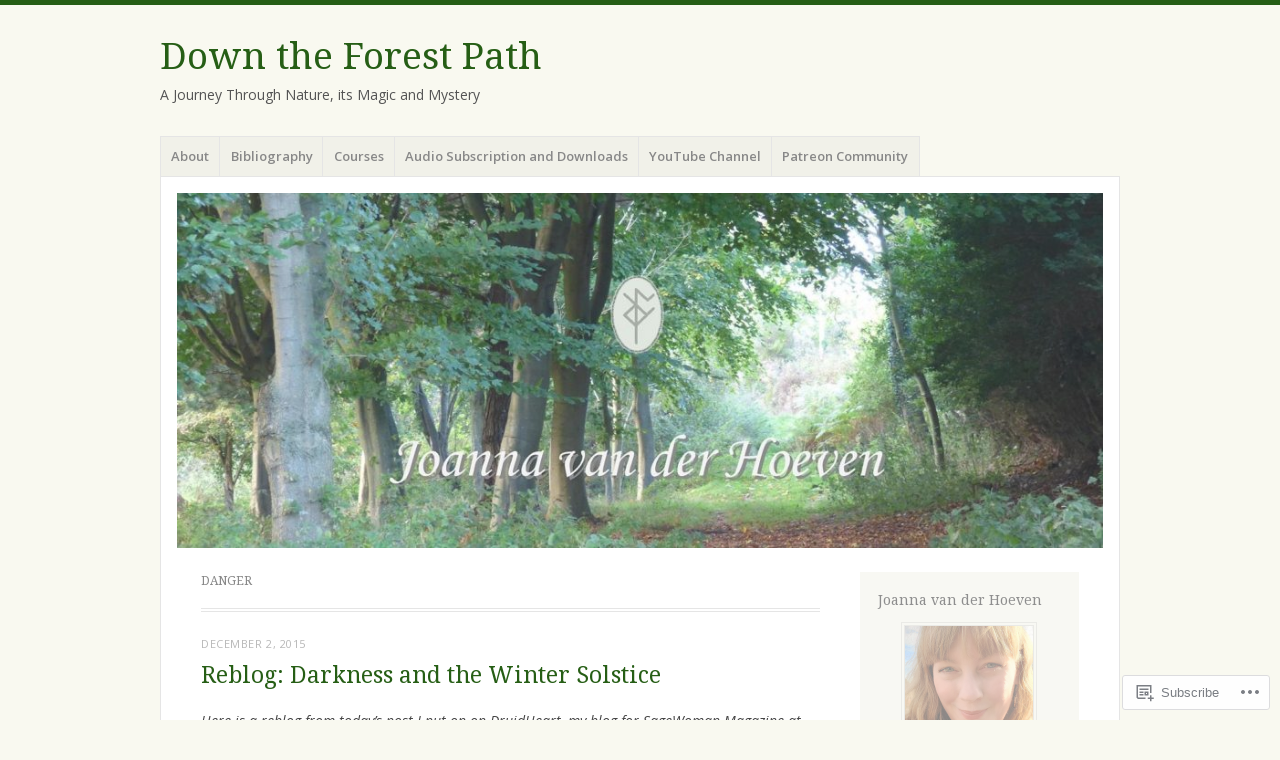

--- FILE ---
content_type: text/html; charset=UTF-8
request_url: https://downtheforestpath.com/tag/danger/
body_size: 20985
content:
<!DOCTYPE html>
<html lang="en">
<head>
<meta charset="UTF-8" />
<meta name="viewport" content="width=device-width" />
<link rel="profile" href="http://gmpg.org/xfn/11" />
<link rel="pingback" href="https://downtheforestpath.com/xmlrpc.php" />
<!--[if lt IE 9]>
<script src="https://s0.wp.com/wp-content/themes/pub/misty-lake/js/html5.js?m=1354305289i" type="text/javascript"></script>
<![endif]-->

<title>danger &#8211; Down the Forest Path</title>
<meta name='robots' content='max-image-preview:large' />

<!-- Async WordPress.com Remote Login -->
<script id="wpcom_remote_login_js">
var wpcom_remote_login_extra_auth = '';
function wpcom_remote_login_remove_dom_node_id( element_id ) {
	var dom_node = document.getElementById( element_id );
	if ( dom_node ) { dom_node.parentNode.removeChild( dom_node ); }
}
function wpcom_remote_login_remove_dom_node_classes( class_name ) {
	var dom_nodes = document.querySelectorAll( '.' + class_name );
	for ( var i = 0; i < dom_nodes.length; i++ ) {
		dom_nodes[ i ].parentNode.removeChild( dom_nodes[ i ] );
	}
}
function wpcom_remote_login_final_cleanup() {
	wpcom_remote_login_remove_dom_node_classes( "wpcom_remote_login_msg" );
	wpcom_remote_login_remove_dom_node_id( "wpcom_remote_login_key" );
	wpcom_remote_login_remove_dom_node_id( "wpcom_remote_login_validate" );
	wpcom_remote_login_remove_dom_node_id( "wpcom_remote_login_js" );
	wpcom_remote_login_remove_dom_node_id( "wpcom_request_access_iframe" );
	wpcom_remote_login_remove_dom_node_id( "wpcom_request_access_styles" );
}

// Watch for messages back from the remote login
window.addEventListener( "message", function( e ) {
	if ( e.origin === "https://r-login.wordpress.com" ) {
		var data = {};
		try {
			data = JSON.parse( e.data );
		} catch( e ) {
			wpcom_remote_login_final_cleanup();
			return;
		}

		if ( data.msg === 'LOGIN' ) {
			// Clean up the login check iframe
			wpcom_remote_login_remove_dom_node_id( "wpcom_remote_login_key" );

			var id_regex = new RegExp( /^[0-9]+$/ );
			var token_regex = new RegExp( /^.*|.*|.*$/ );
			if (
				token_regex.test( data.token )
				&& id_regex.test( data.wpcomid )
			) {
				// We have everything we need to ask for a login
				var script = document.createElement( "script" );
				script.setAttribute( "id", "wpcom_remote_login_validate" );
				script.src = '/remote-login.php?wpcom_remote_login=validate'
					+ '&wpcomid=' + data.wpcomid
					+ '&token=' + encodeURIComponent( data.token )
					+ '&host=' + window.location.protocol
					+ '//' + window.location.hostname
					+ '&postid=2441'
					+ '&is_singular=';
				document.body.appendChild( script );
			}

			return;
		}

		// Safari ITP, not logged in, so redirect
		if ( data.msg === 'LOGIN-REDIRECT' ) {
			window.location = 'https://wordpress.com/log-in?redirect_to=' + window.location.href;
			return;
		}

		// Safari ITP, storage access failed, remove the request
		if ( data.msg === 'LOGIN-REMOVE' ) {
			var css_zap = 'html { -webkit-transition: margin-top 1s; transition: margin-top 1s; } /* 9001 */ html { margin-top: 0 !important; } * html body { margin-top: 0 !important; } @media screen and ( max-width: 782px ) { html { margin-top: 0 !important; } * html body { margin-top: 0 !important; } }';
			var style_zap = document.createElement( 'style' );
			style_zap.type = 'text/css';
			style_zap.appendChild( document.createTextNode( css_zap ) );
			document.body.appendChild( style_zap );

			var e = document.getElementById( 'wpcom_request_access_iframe' );
			e.parentNode.removeChild( e );

			document.cookie = 'wordpress_com_login_access=denied; path=/; max-age=31536000';

			return;
		}

		// Safari ITP
		if ( data.msg === 'REQUEST_ACCESS' ) {
			console.log( 'request access: safari' );

			// Check ITP iframe enable/disable knob
			if ( wpcom_remote_login_extra_auth !== 'safari_itp_iframe' ) {
				return;
			}

			// If we are in a "private window" there is no ITP.
			var private_window = false;
			try {
				var opendb = window.openDatabase( null, null, null, null );
			} catch( e ) {
				private_window = true;
			}

			if ( private_window ) {
				console.log( 'private window' );
				return;
			}

			var iframe = document.createElement( 'iframe' );
			iframe.id = 'wpcom_request_access_iframe';
			iframe.setAttribute( 'scrolling', 'no' );
			iframe.setAttribute( 'sandbox', 'allow-storage-access-by-user-activation allow-scripts allow-same-origin allow-top-navigation-by-user-activation' );
			iframe.src = 'https://r-login.wordpress.com/remote-login.php?wpcom_remote_login=request_access&origin=' + encodeURIComponent( data.origin ) + '&wpcomid=' + encodeURIComponent( data.wpcomid );

			var css = 'html { -webkit-transition: margin-top 1s; transition: margin-top 1s; } /* 9001 */ html { margin-top: 46px !important; } * html body { margin-top: 46px !important; } @media screen and ( max-width: 660px ) { html { margin-top: 71px !important; } * html body { margin-top: 71px !important; } #wpcom_request_access_iframe { display: block; height: 71px !important; } } #wpcom_request_access_iframe { border: 0px; height: 46px; position: fixed; top: 0; left: 0; width: 100%; min-width: 100%; z-index: 99999; background: #23282d; } ';

			var style = document.createElement( 'style' );
			style.type = 'text/css';
			style.id = 'wpcom_request_access_styles';
			style.appendChild( document.createTextNode( css ) );
			document.body.appendChild( style );

			document.body.appendChild( iframe );
		}

		if ( data.msg === 'DONE' ) {
			wpcom_remote_login_final_cleanup();
		}
	}
}, false );

// Inject the remote login iframe after the page has had a chance to load
// more critical resources
window.addEventListener( "DOMContentLoaded", function( e ) {
	var iframe = document.createElement( "iframe" );
	iframe.style.display = "none";
	iframe.setAttribute( "scrolling", "no" );
	iframe.setAttribute( "id", "wpcom_remote_login_key" );
	iframe.src = "https://r-login.wordpress.com/remote-login.php"
		+ "?wpcom_remote_login=key"
		+ "&origin=aHR0cHM6Ly9kb3dudGhlZm9yZXN0cGF0aC5jb20%3D"
		+ "&wpcomid=31658859"
		+ "&time=" + Math.floor( Date.now() / 1000 );
	document.body.appendChild( iframe );
}, false );
</script>
<link rel='dns-prefetch' href='//s0.wp.com' />
<link rel='dns-prefetch' href='//fonts-api.wp.com' />
<link rel="alternate" type="application/rss+xml" title="Down the Forest Path &raquo; Feed" href="https://downtheforestpath.com/feed/" />
<link rel="alternate" type="application/rss+xml" title="Down the Forest Path &raquo; Comments Feed" href="https://downtheforestpath.com/comments/feed/" />
<link rel="alternate" type="application/rss+xml" title="Down the Forest Path &raquo; danger Tag Feed" href="https://downtheforestpath.com/tag/danger/feed/" />
	<script type="text/javascript">
		/* <![CDATA[ */
		function addLoadEvent(func) {
			var oldonload = window.onload;
			if (typeof window.onload != 'function') {
				window.onload = func;
			} else {
				window.onload = function () {
					oldonload();
					func();
				}
			}
		}
		/* ]]> */
	</script>
	<link crossorigin='anonymous' rel='stylesheet' id='all-css-0-1' href='/wp-content/mu-plugins/likes/jetpack-likes.css?m=1743883414i&cssminify=yes' type='text/css' media='all' />
<style id='wp-emoji-styles-inline-css'>

	img.wp-smiley, img.emoji {
		display: inline !important;
		border: none !important;
		box-shadow: none !important;
		height: 1em !important;
		width: 1em !important;
		margin: 0 0.07em !important;
		vertical-align: -0.1em !important;
		background: none !important;
		padding: 0 !important;
	}
/*# sourceURL=wp-emoji-styles-inline-css */
</style>
<link crossorigin='anonymous' rel='stylesheet' id='all-css-2-1' href='/wp-content/plugins/gutenberg-core/v22.4.0/build/styles/block-library/style.min.css?m=1768935615i&cssminify=yes' type='text/css' media='all' />
<style id='wp-block-library-inline-css'>
.has-text-align-justify {
	text-align:justify;
}
.has-text-align-justify{text-align:justify;}

/*# sourceURL=wp-block-library-inline-css */
</style><style id='global-styles-inline-css'>
:root{--wp--preset--aspect-ratio--square: 1;--wp--preset--aspect-ratio--4-3: 4/3;--wp--preset--aspect-ratio--3-4: 3/4;--wp--preset--aspect-ratio--3-2: 3/2;--wp--preset--aspect-ratio--2-3: 2/3;--wp--preset--aspect-ratio--16-9: 16/9;--wp--preset--aspect-ratio--9-16: 9/16;--wp--preset--color--black: #000000;--wp--preset--color--cyan-bluish-gray: #abb8c3;--wp--preset--color--white: #ffffff;--wp--preset--color--pale-pink: #f78da7;--wp--preset--color--vivid-red: #cf2e2e;--wp--preset--color--luminous-vivid-orange: #ff6900;--wp--preset--color--luminous-vivid-amber: #fcb900;--wp--preset--color--light-green-cyan: #7bdcb5;--wp--preset--color--vivid-green-cyan: #00d084;--wp--preset--color--pale-cyan-blue: #8ed1fc;--wp--preset--color--vivid-cyan-blue: #0693e3;--wp--preset--color--vivid-purple: #9b51e0;--wp--preset--gradient--vivid-cyan-blue-to-vivid-purple: linear-gradient(135deg,rgb(6,147,227) 0%,rgb(155,81,224) 100%);--wp--preset--gradient--light-green-cyan-to-vivid-green-cyan: linear-gradient(135deg,rgb(122,220,180) 0%,rgb(0,208,130) 100%);--wp--preset--gradient--luminous-vivid-amber-to-luminous-vivid-orange: linear-gradient(135deg,rgb(252,185,0) 0%,rgb(255,105,0) 100%);--wp--preset--gradient--luminous-vivid-orange-to-vivid-red: linear-gradient(135deg,rgb(255,105,0) 0%,rgb(207,46,46) 100%);--wp--preset--gradient--very-light-gray-to-cyan-bluish-gray: linear-gradient(135deg,rgb(238,238,238) 0%,rgb(169,184,195) 100%);--wp--preset--gradient--cool-to-warm-spectrum: linear-gradient(135deg,rgb(74,234,220) 0%,rgb(151,120,209) 20%,rgb(207,42,186) 40%,rgb(238,44,130) 60%,rgb(251,105,98) 80%,rgb(254,248,76) 100%);--wp--preset--gradient--blush-light-purple: linear-gradient(135deg,rgb(255,206,236) 0%,rgb(152,150,240) 100%);--wp--preset--gradient--blush-bordeaux: linear-gradient(135deg,rgb(254,205,165) 0%,rgb(254,45,45) 50%,rgb(107,0,62) 100%);--wp--preset--gradient--luminous-dusk: linear-gradient(135deg,rgb(255,203,112) 0%,rgb(199,81,192) 50%,rgb(65,88,208) 100%);--wp--preset--gradient--pale-ocean: linear-gradient(135deg,rgb(255,245,203) 0%,rgb(182,227,212) 50%,rgb(51,167,181) 100%);--wp--preset--gradient--electric-grass: linear-gradient(135deg,rgb(202,248,128) 0%,rgb(113,206,126) 100%);--wp--preset--gradient--midnight: linear-gradient(135deg,rgb(2,3,129) 0%,rgb(40,116,252) 100%);--wp--preset--font-size--small: 13px;--wp--preset--font-size--medium: 20px;--wp--preset--font-size--large: 36px;--wp--preset--font-size--x-large: 42px;--wp--preset--font-family--albert-sans: 'Albert Sans', sans-serif;--wp--preset--font-family--alegreya: Alegreya, serif;--wp--preset--font-family--arvo: Arvo, serif;--wp--preset--font-family--bodoni-moda: 'Bodoni Moda', serif;--wp--preset--font-family--bricolage-grotesque: 'Bricolage Grotesque', sans-serif;--wp--preset--font-family--cabin: Cabin, sans-serif;--wp--preset--font-family--chivo: Chivo, sans-serif;--wp--preset--font-family--commissioner: Commissioner, sans-serif;--wp--preset--font-family--cormorant: Cormorant, serif;--wp--preset--font-family--courier-prime: 'Courier Prime', monospace;--wp--preset--font-family--crimson-pro: 'Crimson Pro', serif;--wp--preset--font-family--dm-mono: 'DM Mono', monospace;--wp--preset--font-family--dm-sans: 'DM Sans', sans-serif;--wp--preset--font-family--dm-serif-display: 'DM Serif Display', serif;--wp--preset--font-family--domine: Domine, serif;--wp--preset--font-family--eb-garamond: 'EB Garamond', serif;--wp--preset--font-family--epilogue: Epilogue, sans-serif;--wp--preset--font-family--fahkwang: Fahkwang, sans-serif;--wp--preset--font-family--figtree: Figtree, sans-serif;--wp--preset--font-family--fira-sans: 'Fira Sans', sans-serif;--wp--preset--font-family--fjalla-one: 'Fjalla One', sans-serif;--wp--preset--font-family--fraunces: Fraunces, serif;--wp--preset--font-family--gabarito: Gabarito, system-ui;--wp--preset--font-family--ibm-plex-mono: 'IBM Plex Mono', monospace;--wp--preset--font-family--ibm-plex-sans: 'IBM Plex Sans', sans-serif;--wp--preset--font-family--ibarra-real-nova: 'Ibarra Real Nova', serif;--wp--preset--font-family--instrument-serif: 'Instrument Serif', serif;--wp--preset--font-family--inter: Inter, sans-serif;--wp--preset--font-family--josefin-sans: 'Josefin Sans', sans-serif;--wp--preset--font-family--jost: Jost, sans-serif;--wp--preset--font-family--libre-baskerville: 'Libre Baskerville', serif;--wp--preset--font-family--libre-franklin: 'Libre Franklin', sans-serif;--wp--preset--font-family--literata: Literata, serif;--wp--preset--font-family--lora: Lora, serif;--wp--preset--font-family--merriweather: Merriweather, serif;--wp--preset--font-family--montserrat: Montserrat, sans-serif;--wp--preset--font-family--newsreader: Newsreader, serif;--wp--preset--font-family--noto-sans-mono: 'Noto Sans Mono', sans-serif;--wp--preset--font-family--nunito: Nunito, sans-serif;--wp--preset--font-family--open-sans: 'Open Sans', sans-serif;--wp--preset--font-family--overpass: Overpass, sans-serif;--wp--preset--font-family--pt-serif: 'PT Serif', serif;--wp--preset--font-family--petrona: Petrona, serif;--wp--preset--font-family--piazzolla: Piazzolla, serif;--wp--preset--font-family--playfair-display: 'Playfair Display', serif;--wp--preset--font-family--plus-jakarta-sans: 'Plus Jakarta Sans', sans-serif;--wp--preset--font-family--poppins: Poppins, sans-serif;--wp--preset--font-family--raleway: Raleway, sans-serif;--wp--preset--font-family--roboto: Roboto, sans-serif;--wp--preset--font-family--roboto-slab: 'Roboto Slab', serif;--wp--preset--font-family--rubik: Rubik, sans-serif;--wp--preset--font-family--rufina: Rufina, serif;--wp--preset--font-family--sora: Sora, sans-serif;--wp--preset--font-family--source-sans-3: 'Source Sans 3', sans-serif;--wp--preset--font-family--source-serif-4: 'Source Serif 4', serif;--wp--preset--font-family--space-mono: 'Space Mono', monospace;--wp--preset--font-family--syne: Syne, sans-serif;--wp--preset--font-family--texturina: Texturina, serif;--wp--preset--font-family--urbanist: Urbanist, sans-serif;--wp--preset--font-family--work-sans: 'Work Sans', sans-serif;--wp--preset--spacing--20: 0.44rem;--wp--preset--spacing--30: 0.67rem;--wp--preset--spacing--40: 1rem;--wp--preset--spacing--50: 1.5rem;--wp--preset--spacing--60: 2.25rem;--wp--preset--spacing--70: 3.38rem;--wp--preset--spacing--80: 5.06rem;--wp--preset--shadow--natural: 6px 6px 9px rgba(0, 0, 0, 0.2);--wp--preset--shadow--deep: 12px 12px 50px rgba(0, 0, 0, 0.4);--wp--preset--shadow--sharp: 6px 6px 0px rgba(0, 0, 0, 0.2);--wp--preset--shadow--outlined: 6px 6px 0px -3px rgb(255, 255, 255), 6px 6px rgb(0, 0, 0);--wp--preset--shadow--crisp: 6px 6px 0px rgb(0, 0, 0);}:where(body) { margin: 0; }:where(.is-layout-flex){gap: 0.5em;}:where(.is-layout-grid){gap: 0.5em;}body .is-layout-flex{display: flex;}.is-layout-flex{flex-wrap: wrap;align-items: center;}.is-layout-flex > :is(*, div){margin: 0;}body .is-layout-grid{display: grid;}.is-layout-grid > :is(*, div){margin: 0;}body{padding-top: 0px;padding-right: 0px;padding-bottom: 0px;padding-left: 0px;}:root :where(.wp-element-button, .wp-block-button__link){background-color: #32373c;border-width: 0;color: #fff;font-family: inherit;font-size: inherit;font-style: inherit;font-weight: inherit;letter-spacing: inherit;line-height: inherit;padding-top: calc(0.667em + 2px);padding-right: calc(1.333em + 2px);padding-bottom: calc(0.667em + 2px);padding-left: calc(1.333em + 2px);text-decoration: none;text-transform: inherit;}.has-black-color{color: var(--wp--preset--color--black) !important;}.has-cyan-bluish-gray-color{color: var(--wp--preset--color--cyan-bluish-gray) !important;}.has-white-color{color: var(--wp--preset--color--white) !important;}.has-pale-pink-color{color: var(--wp--preset--color--pale-pink) !important;}.has-vivid-red-color{color: var(--wp--preset--color--vivid-red) !important;}.has-luminous-vivid-orange-color{color: var(--wp--preset--color--luminous-vivid-orange) !important;}.has-luminous-vivid-amber-color{color: var(--wp--preset--color--luminous-vivid-amber) !important;}.has-light-green-cyan-color{color: var(--wp--preset--color--light-green-cyan) !important;}.has-vivid-green-cyan-color{color: var(--wp--preset--color--vivid-green-cyan) !important;}.has-pale-cyan-blue-color{color: var(--wp--preset--color--pale-cyan-blue) !important;}.has-vivid-cyan-blue-color{color: var(--wp--preset--color--vivid-cyan-blue) !important;}.has-vivid-purple-color{color: var(--wp--preset--color--vivid-purple) !important;}.has-black-background-color{background-color: var(--wp--preset--color--black) !important;}.has-cyan-bluish-gray-background-color{background-color: var(--wp--preset--color--cyan-bluish-gray) !important;}.has-white-background-color{background-color: var(--wp--preset--color--white) !important;}.has-pale-pink-background-color{background-color: var(--wp--preset--color--pale-pink) !important;}.has-vivid-red-background-color{background-color: var(--wp--preset--color--vivid-red) !important;}.has-luminous-vivid-orange-background-color{background-color: var(--wp--preset--color--luminous-vivid-orange) !important;}.has-luminous-vivid-amber-background-color{background-color: var(--wp--preset--color--luminous-vivid-amber) !important;}.has-light-green-cyan-background-color{background-color: var(--wp--preset--color--light-green-cyan) !important;}.has-vivid-green-cyan-background-color{background-color: var(--wp--preset--color--vivid-green-cyan) !important;}.has-pale-cyan-blue-background-color{background-color: var(--wp--preset--color--pale-cyan-blue) !important;}.has-vivid-cyan-blue-background-color{background-color: var(--wp--preset--color--vivid-cyan-blue) !important;}.has-vivid-purple-background-color{background-color: var(--wp--preset--color--vivid-purple) !important;}.has-black-border-color{border-color: var(--wp--preset--color--black) !important;}.has-cyan-bluish-gray-border-color{border-color: var(--wp--preset--color--cyan-bluish-gray) !important;}.has-white-border-color{border-color: var(--wp--preset--color--white) !important;}.has-pale-pink-border-color{border-color: var(--wp--preset--color--pale-pink) !important;}.has-vivid-red-border-color{border-color: var(--wp--preset--color--vivid-red) !important;}.has-luminous-vivid-orange-border-color{border-color: var(--wp--preset--color--luminous-vivid-orange) !important;}.has-luminous-vivid-amber-border-color{border-color: var(--wp--preset--color--luminous-vivid-amber) !important;}.has-light-green-cyan-border-color{border-color: var(--wp--preset--color--light-green-cyan) !important;}.has-vivid-green-cyan-border-color{border-color: var(--wp--preset--color--vivid-green-cyan) !important;}.has-pale-cyan-blue-border-color{border-color: var(--wp--preset--color--pale-cyan-blue) !important;}.has-vivid-cyan-blue-border-color{border-color: var(--wp--preset--color--vivid-cyan-blue) !important;}.has-vivid-purple-border-color{border-color: var(--wp--preset--color--vivid-purple) !important;}.has-vivid-cyan-blue-to-vivid-purple-gradient-background{background: var(--wp--preset--gradient--vivid-cyan-blue-to-vivid-purple) !important;}.has-light-green-cyan-to-vivid-green-cyan-gradient-background{background: var(--wp--preset--gradient--light-green-cyan-to-vivid-green-cyan) !important;}.has-luminous-vivid-amber-to-luminous-vivid-orange-gradient-background{background: var(--wp--preset--gradient--luminous-vivid-amber-to-luminous-vivid-orange) !important;}.has-luminous-vivid-orange-to-vivid-red-gradient-background{background: var(--wp--preset--gradient--luminous-vivid-orange-to-vivid-red) !important;}.has-very-light-gray-to-cyan-bluish-gray-gradient-background{background: var(--wp--preset--gradient--very-light-gray-to-cyan-bluish-gray) !important;}.has-cool-to-warm-spectrum-gradient-background{background: var(--wp--preset--gradient--cool-to-warm-spectrum) !important;}.has-blush-light-purple-gradient-background{background: var(--wp--preset--gradient--blush-light-purple) !important;}.has-blush-bordeaux-gradient-background{background: var(--wp--preset--gradient--blush-bordeaux) !important;}.has-luminous-dusk-gradient-background{background: var(--wp--preset--gradient--luminous-dusk) !important;}.has-pale-ocean-gradient-background{background: var(--wp--preset--gradient--pale-ocean) !important;}.has-electric-grass-gradient-background{background: var(--wp--preset--gradient--electric-grass) !important;}.has-midnight-gradient-background{background: var(--wp--preset--gradient--midnight) !important;}.has-small-font-size{font-size: var(--wp--preset--font-size--small) !important;}.has-medium-font-size{font-size: var(--wp--preset--font-size--medium) !important;}.has-large-font-size{font-size: var(--wp--preset--font-size--large) !important;}.has-x-large-font-size{font-size: var(--wp--preset--font-size--x-large) !important;}.has-albert-sans-font-family{font-family: var(--wp--preset--font-family--albert-sans) !important;}.has-alegreya-font-family{font-family: var(--wp--preset--font-family--alegreya) !important;}.has-arvo-font-family{font-family: var(--wp--preset--font-family--arvo) !important;}.has-bodoni-moda-font-family{font-family: var(--wp--preset--font-family--bodoni-moda) !important;}.has-bricolage-grotesque-font-family{font-family: var(--wp--preset--font-family--bricolage-grotesque) !important;}.has-cabin-font-family{font-family: var(--wp--preset--font-family--cabin) !important;}.has-chivo-font-family{font-family: var(--wp--preset--font-family--chivo) !important;}.has-commissioner-font-family{font-family: var(--wp--preset--font-family--commissioner) !important;}.has-cormorant-font-family{font-family: var(--wp--preset--font-family--cormorant) !important;}.has-courier-prime-font-family{font-family: var(--wp--preset--font-family--courier-prime) !important;}.has-crimson-pro-font-family{font-family: var(--wp--preset--font-family--crimson-pro) !important;}.has-dm-mono-font-family{font-family: var(--wp--preset--font-family--dm-mono) !important;}.has-dm-sans-font-family{font-family: var(--wp--preset--font-family--dm-sans) !important;}.has-dm-serif-display-font-family{font-family: var(--wp--preset--font-family--dm-serif-display) !important;}.has-domine-font-family{font-family: var(--wp--preset--font-family--domine) !important;}.has-eb-garamond-font-family{font-family: var(--wp--preset--font-family--eb-garamond) !important;}.has-epilogue-font-family{font-family: var(--wp--preset--font-family--epilogue) !important;}.has-fahkwang-font-family{font-family: var(--wp--preset--font-family--fahkwang) !important;}.has-figtree-font-family{font-family: var(--wp--preset--font-family--figtree) !important;}.has-fira-sans-font-family{font-family: var(--wp--preset--font-family--fira-sans) !important;}.has-fjalla-one-font-family{font-family: var(--wp--preset--font-family--fjalla-one) !important;}.has-fraunces-font-family{font-family: var(--wp--preset--font-family--fraunces) !important;}.has-gabarito-font-family{font-family: var(--wp--preset--font-family--gabarito) !important;}.has-ibm-plex-mono-font-family{font-family: var(--wp--preset--font-family--ibm-plex-mono) !important;}.has-ibm-plex-sans-font-family{font-family: var(--wp--preset--font-family--ibm-plex-sans) !important;}.has-ibarra-real-nova-font-family{font-family: var(--wp--preset--font-family--ibarra-real-nova) !important;}.has-instrument-serif-font-family{font-family: var(--wp--preset--font-family--instrument-serif) !important;}.has-inter-font-family{font-family: var(--wp--preset--font-family--inter) !important;}.has-josefin-sans-font-family{font-family: var(--wp--preset--font-family--josefin-sans) !important;}.has-jost-font-family{font-family: var(--wp--preset--font-family--jost) !important;}.has-libre-baskerville-font-family{font-family: var(--wp--preset--font-family--libre-baskerville) !important;}.has-libre-franklin-font-family{font-family: var(--wp--preset--font-family--libre-franklin) !important;}.has-literata-font-family{font-family: var(--wp--preset--font-family--literata) !important;}.has-lora-font-family{font-family: var(--wp--preset--font-family--lora) !important;}.has-merriweather-font-family{font-family: var(--wp--preset--font-family--merriweather) !important;}.has-montserrat-font-family{font-family: var(--wp--preset--font-family--montserrat) !important;}.has-newsreader-font-family{font-family: var(--wp--preset--font-family--newsreader) !important;}.has-noto-sans-mono-font-family{font-family: var(--wp--preset--font-family--noto-sans-mono) !important;}.has-nunito-font-family{font-family: var(--wp--preset--font-family--nunito) !important;}.has-open-sans-font-family{font-family: var(--wp--preset--font-family--open-sans) !important;}.has-overpass-font-family{font-family: var(--wp--preset--font-family--overpass) !important;}.has-pt-serif-font-family{font-family: var(--wp--preset--font-family--pt-serif) !important;}.has-petrona-font-family{font-family: var(--wp--preset--font-family--petrona) !important;}.has-piazzolla-font-family{font-family: var(--wp--preset--font-family--piazzolla) !important;}.has-playfair-display-font-family{font-family: var(--wp--preset--font-family--playfair-display) !important;}.has-plus-jakarta-sans-font-family{font-family: var(--wp--preset--font-family--plus-jakarta-sans) !important;}.has-poppins-font-family{font-family: var(--wp--preset--font-family--poppins) !important;}.has-raleway-font-family{font-family: var(--wp--preset--font-family--raleway) !important;}.has-roboto-font-family{font-family: var(--wp--preset--font-family--roboto) !important;}.has-roboto-slab-font-family{font-family: var(--wp--preset--font-family--roboto-slab) !important;}.has-rubik-font-family{font-family: var(--wp--preset--font-family--rubik) !important;}.has-rufina-font-family{font-family: var(--wp--preset--font-family--rufina) !important;}.has-sora-font-family{font-family: var(--wp--preset--font-family--sora) !important;}.has-source-sans-3-font-family{font-family: var(--wp--preset--font-family--source-sans-3) !important;}.has-source-serif-4-font-family{font-family: var(--wp--preset--font-family--source-serif-4) !important;}.has-space-mono-font-family{font-family: var(--wp--preset--font-family--space-mono) !important;}.has-syne-font-family{font-family: var(--wp--preset--font-family--syne) !important;}.has-texturina-font-family{font-family: var(--wp--preset--font-family--texturina) !important;}.has-urbanist-font-family{font-family: var(--wp--preset--font-family--urbanist) !important;}.has-work-sans-font-family{font-family: var(--wp--preset--font-family--work-sans) !important;}
/*# sourceURL=global-styles-inline-css */
</style>

<style id='classic-theme-styles-inline-css'>
.wp-block-button__link{background-color:#32373c;border-radius:9999px;box-shadow:none;color:#fff;font-size:1.125em;padding:calc(.667em + 2px) calc(1.333em + 2px);text-decoration:none}.wp-block-file__button{background:#32373c;color:#fff}.wp-block-accordion-heading{margin:0}.wp-block-accordion-heading__toggle{background-color:inherit!important;color:inherit!important}.wp-block-accordion-heading__toggle:not(:focus-visible){outline:none}.wp-block-accordion-heading__toggle:focus,.wp-block-accordion-heading__toggle:hover{background-color:inherit!important;border:none;box-shadow:none;color:inherit;padding:var(--wp--preset--spacing--20,1em) 0;text-decoration:none}.wp-block-accordion-heading__toggle:focus-visible{outline:auto;outline-offset:0}
/*# sourceURL=/wp-content/plugins/gutenberg-core/v22.4.0/build/styles/block-library/classic.min.css */
</style>
<link crossorigin='anonymous' rel='stylesheet' id='all-css-4-1' href='/_static/??-eJx9j+EKwjAMhF/ILNQNnT/EZ1m7MOuarSypc29vRZyCsD8hHPfdcThHcOOgNCjGkDo/CLrRhtH1gvvC1IUB8RwDwUT3osLWi64OEF0CFU5khz9BnOCbNVHWOTb6cjC1vqFAnG1b2OzbjjTj8vlB6bGNxFwD1saJRCBf9olBr7lL/ri3jDFZ5DxogdD0hOuaC5/NsTKHU1mW9e0J+j1ruQ==&cssminify=yes' type='text/css' media='all' />
<link rel='stylesheet' id='mistylake-open-sans-css' href='https://fonts-api.wp.com/css?family=Open+Sans:300,300italic,400,400italic,600,600italic,700,700italic&#038;subset=latin,latin-ext' media='all' />
<link rel='stylesheet' id='mistylake-droid-serif-css' href='https://fonts-api.wp.com/css?family=Droid+Serif%3A400%2C400italic%2C400bold&#038;subset=latin&#038;ver=6.9-RC2-61304' media='all' />
<link crossorigin='anonymous' rel='stylesheet' id='all-css-10-1' href='/_static/??-eJzTLy/QTc7PK0nNK9HPLdUtyClNz8wr1i9KTcrJTwcy0/WTi5G5ekCujj52Temp+bo5+cmJJZn5eSgc3bScxMwikFb7XFtDE1NLExMLc0OTLACohS2q&cssminify=yes' type='text/css' media='all' />
<link crossorigin='anonymous' rel='stylesheet' id='print-css-11-1' href='/wp-content/mu-plugins/global-print/global-print.css?m=1465851035i&cssminify=yes' type='text/css' media='print' />
<style id='jetpack-global-styles-frontend-style-inline-css'>
:root { --font-headings: unset; --font-base: unset; --font-headings-default: -apple-system,BlinkMacSystemFont,"Segoe UI",Roboto,Oxygen-Sans,Ubuntu,Cantarell,"Helvetica Neue",sans-serif; --font-base-default: -apple-system,BlinkMacSystemFont,"Segoe UI",Roboto,Oxygen-Sans,Ubuntu,Cantarell,"Helvetica Neue",sans-serif;}
/*# sourceURL=jetpack-global-styles-frontend-style-inline-css */
</style>
<link crossorigin='anonymous' rel='stylesheet' id='all-css-14-1' href='/_static/??-eJyNjcsKAjEMRX/IGtQZBxfip0hMS9sxTYppGfx7H7gRN+7ugcs5sFRHKi1Ig9Jd5R6zGMyhVaTrh8G6QFHfORhYwlvw6P39PbPENZmt4G/ROQuBKWVkxxrVvuBH1lIoz2waILJekF+HUzlupnG3nQ77YZwfuRJIaQ==&cssminify=yes' type='text/css' media='all' />
<script type="text/javascript" id="wpcom-actionbar-placeholder-js-extra">
/* <![CDATA[ */
var actionbardata = {"siteID":"31658859","postID":"0","siteURL":"https://downtheforestpath.com","xhrURL":"https://downtheforestpath.com/wp-admin/admin-ajax.php","nonce":"9ac09ab596","isLoggedIn":"","statusMessage":"","subsEmailDefault":"instantly","proxyScriptUrl":"https://s0.wp.com/wp-content/js/wpcom-proxy-request.js?m=1513050504i&amp;ver=20211021","i18n":{"followedText":"New posts from this site will now appear in your \u003Ca href=\"https://wordpress.com/reader\"\u003EReader\u003C/a\u003E","foldBar":"Collapse this bar","unfoldBar":"Expand this bar","shortLinkCopied":"Shortlink copied to clipboard."}};
//# sourceURL=wpcom-actionbar-placeholder-js-extra
/* ]]> */
</script>
<script type="text/javascript" id="jetpack-mu-wpcom-settings-js-before">
/* <![CDATA[ */
var JETPACK_MU_WPCOM_SETTINGS = {"assetsUrl":"https://s0.wp.com/wp-content/mu-plugins/jetpack-mu-wpcom-plugin/sun/jetpack_vendor/automattic/jetpack-mu-wpcom/src/build/"};
//# sourceURL=jetpack-mu-wpcom-settings-js-before
/* ]]> */
</script>
<script crossorigin='anonymous' type='text/javascript'  src='/_static/??-eJzTLy/QTc7PK0nNK9HPKtYvyinRLSjKr6jUyyrW0QfKZeYl55SmpBaDJLMKS1OLKqGUXm5mHkFFurmZ6UWJJalQxfa5tobmRgamxgZmFpZZACbyLJI='></script>
<script type="text/javascript" id="rlt-proxy-js-after">
/* <![CDATA[ */
	rltInitialize( {"token":null,"iframeOrigins":["https:\/\/widgets.wp.com"]} );
//# sourceURL=rlt-proxy-js-after
/* ]]> */
</script>
<link rel="EditURI" type="application/rsd+xml" title="RSD" href="https://downtheforestpath.wordpress.com/xmlrpc.php?rsd" />
<meta name="generator" content="WordPress.com" />

<!-- Jetpack Open Graph Tags -->
<meta property="og:type" content="website" />
<meta property="og:title" content="danger &#8211; Down the Forest Path" />
<meta property="og:url" content="https://downtheforestpath.com/tag/danger/" />
<meta property="og:site_name" content="Down the Forest Path" />
<meta property="og:image" content="https://downtheforestpath.com/wp-content/uploads/2025/12/cropped-20251022_144258.jpg?w=200" />
<meta property="og:image:width" content="200" />
<meta property="og:image:height" content="200" />
<meta property="og:image:alt" content="" />
<meta property="og:locale" content="en_US" />
<meta name="twitter:creator" content="@DowntheForestPath" />
<meta name="twitter:site" content="@Down the Forest Path" />

<!-- End Jetpack Open Graph Tags -->
<link rel='openid.server' href='https://downtheforestpath.com/?openidserver=1' />
<link rel='openid.delegate' href='https://downtheforestpath.com/' />
<link rel="search" type="application/opensearchdescription+xml" href="https://downtheforestpath.com/osd.xml" title="Down the Forest Path" />
<link rel="search" type="application/opensearchdescription+xml" href="https://s1.wp.com/opensearch.xml" title="WordPress.com" />
		<style type="text/css">
			.recentcomments a {
				display: inline !important;
				padding: 0 !important;
				margin: 0 !important;
			}

			table.recentcommentsavatartop img.avatar, table.recentcommentsavatarend img.avatar {
				border: 0px;
				margin: 0;
			}

			table.recentcommentsavatartop a, table.recentcommentsavatarend a {
				border: 0px !important;
				background-color: transparent !important;
			}

			td.recentcommentsavatarend, td.recentcommentsavatartop {
				padding: 0px 0px 1px 0px;
				margin: 0px;
			}

			td.recentcommentstextend {
				border: none !important;
				padding: 0px 0px 2px 10px;
			}

			.rtl td.recentcommentstextend {
				padding: 0px 10px 2px 0px;
			}

			td.recentcommentstexttop {
				border: none;
				padding: 0px 0px 0px 10px;
			}

			.rtl td.recentcommentstexttop {
				padding: 0px 10px 0px 0px;
			}
		</style>
		<meta name="description" content="Posts about danger written by Joanna van der Hoeven" />
<style type="text/css" id="custom-colors-css">	.header-search input {
		background: rgba( 0, 0, 0, 0.3 );
		color: rgba( 255, 255, 255, 0.8 );
	}
input[type="text"], input[type="email"], textarea { color: #545454;}
.site-main, .main-navigation ul li a { border-color: #E5E5E5;}
.site-description, .site-info { color: #545454;}
body { background-color: #f9f9f0;}
</style>
<link rel="icon" href="https://downtheforestpath.com/wp-content/uploads/2025/12/cropped-20251022_144258.jpg?w=32" sizes="32x32" />
<link rel="icon" href="https://downtheforestpath.com/wp-content/uploads/2025/12/cropped-20251022_144258.jpg?w=192" sizes="192x192" />
<link rel="apple-touch-icon" href="https://downtheforestpath.com/wp-content/uploads/2025/12/cropped-20251022_144258.jpg?w=180" />
<meta name="msapplication-TileImage" content="https://downtheforestpath.com/wp-content/uploads/2025/12/cropped-20251022_144258.jpg?w=270" />
<link crossorigin='anonymous' rel='stylesheet' id='all-css-2-3' href='/wp-content/mu-plugins/jetpack-plugin/sun/_inc/build/subscriptions/subscriptions.min.css?m=1753981412i&cssminify=yes' type='text/css' media='all' />
</head>

<body class="archive tag tag-danger tag-47618 wp-theme-pubmisty-lake customizer-styles-applied jetpack-reblog-enabled custom-colors">
<div id="page" class="hfeed site">
		<header id="masthead" class="site-header" role="banner">
		<div class="site-branding">
			<h1 class="site-title"><a href="https://downtheforestpath.com/" title="Down the Forest Path" rel="home">Down the Forest Path</a></h1>
			<h2 class="site-description">A Journey Through Nature, its Magic and Mystery</h2>
		</div>

		<nav id="nav" role="navigation" class="site-navigation main-navigation">
			<h1 class="assistive-text screen-reader-text">Menu</h1>
			<div class="assistive-text skip-link screen-reader-text"><a href="#content" title="Skip to content">Skip to content</a></div>

			<div class="menu-menu-1-container"><ul id="menu-menu-1" class="menu"><li id="menu-item-3322" class="menu-item menu-item-type-post_type menu-item-object-page menu-item-3322"><a href="https://downtheforestpath.com/about/">About</a></li>
<li id="menu-item-3323" class="menu-item menu-item-type-post_type menu-item-object-page menu-item-3323"><a href="https://downtheforestpath.com/books/">Bibliography</a></li>
<li id="menu-item-3324" class="menu-item menu-item-type-post_type menu-item-object-page menu-item-3324"><a href="https://downtheforestpath.com/courses/">Courses</a></li>
<li id="menu-item-3326" class="menu-item menu-item-type-post_type menu-item-object-page menu-item-3326"><a href="https://downtheforestpath.com/audio-subscription-and-downloads/">Audio Subscription and Downloads</a></li>
<li id="menu-item-3329" class="menu-item menu-item-type-post_type menu-item-object-page menu-item-3329"><a href="https://downtheforestpath.com/video-blog/">YouTube Channel</a></li>
<li id="menu-item-3617" class="menu-item menu-item-type-post_type menu-item-object-page menu-item-3617"><a href="https://downtheforestpath.com/contribution-and-subscription/">Patreon Community</a></li>
</ul></div>		</nav><!-- .site-navigation .main-navigation -->
	</header><!-- #masthead .site-header -->

	<div id="main" class="site-main">

					<div class="header-image">
				<a href="https://downtheforestpath.com/" title="Down the Forest Path" rel="home">
					<img src="https://downtheforestpath.com/wp-content/uploads/2023/12/cropped-banner-rune-1-big.jpg" width="1015" height="389" alt="" />
				</a>
			</div>
		
	<section id="primary" class="content-area">
		<div id="content" class="site-content" role="main">

		
			<header class="page-header">
				<h1 class="page-title">
					danger				</h1>
							</header><!-- .page-header -->

						
				
<article id="post-2441" class="post-2441 post type-post status-publish format-standard hentry category-druidry category-uncategorized tag-danger tag-darkness tag-integration tag-release tag-solstice tag-winter">

	
	<header class="entry-header">

		
					<div class="entry-meta">
				<a href="https://downtheforestpath.com/2015/12/02/reblog-darkness-and-the-winter-solstice/" title="4:23 pm" rel="bookmark"><time class="entry-date" datetime="2015-12-02T16:23:30+00:00" pubdate>December 2, 2015</time></a><span class="byline"> by <span class="author vcard"><a class="url fn n" href="https://downtheforestpath.com/author/joannavanderhoeven/" title="View all posts by Joanna van der Hoeven" rel="author">Joanna van der Hoeven</a></span></span>			</div><!-- .entry-meta -->
				<h1 class="entry-title"><a href="https://downtheforestpath.com/2015/12/02/reblog-darkness-and-the-winter-solstice/" rel="bookmark">Reblog: Darkness and the Winter&nbsp;Solstice</a></h1>
	</header><!-- .entry-header -->

		<div class="entry-content">
		<p><em>Here is a reblog from today&#8217;s post I put on on DruidHeart, my blog for SageWoman Magazine at Witches and Pagans&#8230;</em></p>
<p>The solstice season is upon us, and it’s only a couple of weeks before the longest night of the year here in the northern hemisphere. It’s a season of darkness and cold, where we are given the opportunity to find the gifts that darkness brings. It can be hard, when the rest of the world seems to be doing their best to stave off their fear with bright lights, noise and extended shopping hours, but if we are able to push beyond that we can see the sacredness of this holy time, and the exquisite power that it brings.</p>
<p>I am mostly a diurnal creature myself. I prefer to go to bed early and rise early, rather than staying up late. However, at this time of year the darkness catches up with me, and by 4pm it is pitch black out there. My usual sunshine nature turns inwards, and time for reflection and contemplation kick in. But that is not all there is to the darkness that pervades my life at this time of year. The sweet relief of darkness beckons me to release into its embrace, when edges are abandoned and we are allowed to float free in space and time.</p>
<p>Darkness breaks down edges and boundaries. Our visual nature cannot cope with darkness; our low-light vision is pretty terrible. We can’t see where the edges of things are, and they all become one in a tapestry of shades of black that we are unable to penetrate. This causes many to panic, terror rising in our bellies as our instinctive fear of the dark come to the fore. Through many millennia of existence, we have been creatures of the daylight, and know that our soft bodies are food for many things after the sun sets. This instinctual fear is still deep in our genes, as anyone who is out in the woods with bears and cougars at night can sympathise. Deep in our bones, we know that there is danger in darkness&#8230;</p>
<p>To read the full article, click <a href="http://www.witchesandpagans.com/sagewoman-blogs/druid-heart/darkness-and-the-winter-solstice.html" target="_blank">HERE</a>.</p>
<p>&nbsp;</p>
<div id="jp-post-flair" class="sharedaddy sd-like-enabled sd-sharing-enabled"><div class="sharedaddy sd-sharing-enabled"><div class="robots-nocontent sd-block sd-social sd-social-icon-text sd-sharing"><h3 class="sd-title">Share this:</h3><div class="sd-content"><ul><li class="share-facebook"><a rel="nofollow noopener noreferrer"
				data-shared="sharing-facebook-2441"
				class="share-facebook sd-button share-icon"
				href="https://downtheforestpath.com/2015/12/02/reblog-darkness-and-the-winter-solstice/?share=facebook"
				target="_blank"
				aria-labelledby="sharing-facebook-2441"
				>
				<span id="sharing-facebook-2441" hidden>Share on Facebook (Opens in new window)</span>
				<span>Facebook</span>
			</a></li><li class="share-twitter"><a rel="nofollow noopener noreferrer"
				data-shared="sharing-twitter-2441"
				class="share-twitter sd-button share-icon"
				href="https://downtheforestpath.com/2015/12/02/reblog-darkness-and-the-winter-solstice/?share=twitter"
				target="_blank"
				aria-labelledby="sharing-twitter-2441"
				>
				<span id="sharing-twitter-2441" hidden>Share on X (Opens in new window)</span>
				<span>X</span>
			</a></li><li class="share-email"><a rel="nofollow noopener noreferrer"
				data-shared="sharing-email-2441"
				class="share-email sd-button share-icon"
				href="mailto:?subject=%5BShared%20Post%5D%20Reblog%3A%20Darkness%20and%20the%20Winter%20Solstice&#038;body=https%3A%2F%2Fdowntheforestpath.com%2F2015%2F12%2F02%2Freblog-darkness-and-the-winter-solstice%2F&#038;share=email"
				target="_blank"
				aria-labelledby="sharing-email-2441"
				data-email-share-error-title="Do you have email set up?" data-email-share-error-text="If you&#039;re having problems sharing via email, you might not have email set up for your browser. You may need to create a new email yourself." data-email-share-nonce="bf35c7e265" data-email-share-track-url="https://downtheforestpath.com/2015/12/02/reblog-darkness-and-the-winter-solstice/?share=email">
				<span id="sharing-email-2441" hidden>Email a link to a friend (Opens in new window)</span>
				<span>Email</span>
			</a></li><li class="share-print"><a rel="nofollow noopener noreferrer"
				data-shared="sharing-print-2441"
				class="share-print sd-button share-icon"
				href="https://downtheforestpath.com/2015/12/02/reblog-darkness-and-the-winter-solstice/?share=print"
				target="_blank"
				aria-labelledby="sharing-print-2441"
				>
				<span id="sharing-print-2441" hidden>Print (Opens in new window)</span>
				<span>Print</span>
			</a></li><li><a href="#" class="sharing-anchor sd-button share-more"><span>More</span></a></li><li class="share-end"></li></ul><div class="sharing-hidden"><div class="inner" style="display: none;width:150px;"><ul style="background-image:none;"><li class="share-linkedin"><a rel="nofollow noopener noreferrer"
				data-shared="sharing-linkedin-2441"
				class="share-linkedin sd-button share-icon"
				href="https://downtheforestpath.com/2015/12/02/reblog-darkness-and-the-winter-solstice/?share=linkedin"
				target="_blank"
				aria-labelledby="sharing-linkedin-2441"
				>
				<span id="sharing-linkedin-2441" hidden>Share on LinkedIn (Opens in new window)</span>
				<span>LinkedIn</span>
			</a></li><li class="share-end"></li></ul></div></div></div></div></div><div class='sharedaddy sd-block sd-like jetpack-likes-widget-wrapper jetpack-likes-widget-unloaded' id='like-post-wrapper-31658859-2441-6978a8300d995' data-src='//widgets.wp.com/likes/index.html?ver=20260127#blog_id=31658859&amp;post_id=2441&amp;origin=downtheforestpath.wordpress.com&amp;obj_id=31658859-2441-6978a8300d995&amp;domain=downtheforestpath.com' data-name='like-post-frame-31658859-2441-6978a8300d995' data-title='Like or Reblog'><div class='likes-widget-placeholder post-likes-widget-placeholder' style='height: 55px;'><span class='button'><span>Like</span></span> <span class='loading'>Loading...</span></div><span class='sd-text-color'></span><a class='sd-link-color'></a></div></div>			</div><!-- .entry-content -->
	
	<footer class="entry-meta">
								<span class="cat-links">
				Posted in <a href="https://downtheforestpath.com/category/druidry/" rel="category tag">Druidry</a>, <a href="https://downtheforestpath.com/category/uncategorized/" rel="category tag">Uncategorized</a>			</span>
			
			<span class="sep"> | </span><span class="tags-links">Tagged <a href="https://downtheforestpath.com/tag/danger/" rel="tag">danger</a>, <a href="https://downtheforestpath.com/tag/darkness/" rel="tag">darkness</a>, <a href="https://downtheforestpath.com/tag/integration/" rel="tag">integration</a>, <a href="https://downtheforestpath.com/tag/release/" rel="tag">release</a>, <a href="https://downtheforestpath.com/tag/solstice/" rel="tag">solstice</a>, <a href="https://downtheforestpath.com/tag/winter/" rel="tag">winter</a></span>
				<span class="sep"> | </span>
		<span class="comments-link"><a href="https://downtheforestpath.com/2015/12/02/reblog-darkness-and-the-winter-solstice/#respond">Leave a comment</a></span>
		
			
	</footer><!-- .entry-meta -->
</article><!-- #post-## -->

			
			
		
		</div><!-- #content .site-content -->
	</section><!-- #primary .content-area -->


<div id="secondary" class="updateable widget-area" role="complementary">
		<aside id="gravatar-2" class="widget widget_gravatar"><h1 class="widget-title">Joanna van der Hoeven</h1><p><a href="http://www.joannavanderhoeven.com"><img referrerpolicy="no-referrer" alt='Unknown&#039;s avatar' src='https://1.gravatar.com/avatar/19ec4688bfba276db2d85ab65534ed4ee47ce59620c652332a41b4ea344a7b53?s=128&#038;d=monsterid&#038;r=G' srcset='https://1.gravatar.com/avatar/19ec4688bfba276db2d85ab65534ed4ee47ce59620c652332a41b4ea344a7b53?s=128&#038;d=monsterid&#038;r=G 1x, https://1.gravatar.com/avatar/19ec4688bfba276db2d85ab65534ed4ee47ce59620c652332a41b4ea344a7b53?s=192&#038;d=monsterid&#038;r=G 1.5x, https://1.gravatar.com/avatar/19ec4688bfba276db2d85ab65534ed4ee47ce59620c652332a41b4ea344a7b53?s=256&#038;d=monsterid&#038;r=G 2x, https://1.gravatar.com/avatar/19ec4688bfba276db2d85ab65534ed4ee47ce59620c652332a41b4ea344a7b53?s=384&#038;d=monsterid&#038;r=G 3x, https://1.gravatar.com/avatar/19ec4688bfba276db2d85ab65534ed4ee47ce59620c652332a41b4ea344a7b53?s=512&#038;d=monsterid&#038;r=G 4x' class='avatar avatar-128 grav-widget-center' height='128' width='128' loading='lazy' decoding='async'  style="display: block; margin: 0 auto;" /></a></p>
</aside><aside id="blog_subscription-2" class="widget widget_blog_subscription jetpack_subscription_widget"><h1 class="widget-title"><label for="subscribe-field">Follow Blog via Email</label></h1>

			<div class="wp-block-jetpack-subscriptions__container">
			<form
				action="https://subscribe.wordpress.com"
				method="post"
				accept-charset="utf-8"
				data-blog="31658859"
				data-post_access_level="everybody"
				id="subscribe-blog"
			>
				<p>Enter your email address to follow this blog and receive notifications of new posts by email.</p>
				<p id="subscribe-email">
					<label
						id="subscribe-field-label"
						for="subscribe-field"
						class="screen-reader-text"
					>
						Email Address:					</label>

					<input
							type="email"
							name="email"
							autocomplete="email"
							
							style="width: 95%; padding: 1px 10px"
							placeholder="Email Address"
							value=""
							id="subscribe-field"
							required
						/>				</p>

				<p id="subscribe-submit"
									>
					<input type="hidden" name="action" value="subscribe"/>
					<input type="hidden" name="blog_id" value="31658859"/>
					<input type="hidden" name="source" value="https://downtheforestpath.com/tag/danger/"/>
					<input type="hidden" name="sub-type" value="widget"/>
					<input type="hidden" name="redirect_fragment" value="subscribe-blog"/>
					<input type="hidden" id="_wpnonce" name="_wpnonce" value="bae7cde9e3" />					<button type="submit"
													class="wp-block-button__link"
																	>
						Follow					</button>
				</p>
			</form>
						</div>
			
</aside>
		<aside id="recent-posts-2" class="widget widget_recent_entries">
		<h1 class="widget-title">Recent Posts</h1>
		<ul>
											<li>
					<a href="https://downtheforestpath.com/2026/01/12/more-peace-and-less-the-joy-of-viciousness/">More Peace and Less the Joy of&nbsp;Viciousness</a>
									</li>
											<li>
					<a href="https://downtheforestpath.com/2025/12/21/blessings-of-the-winter-solstice-2/">Blessings of the Winter&nbsp;Solstice</a>
									</li>
											<li>
					<a href="https://downtheforestpath.com/2025/12/17/december-photography/">December Photography</a>
									</li>
					</ul>

		</aside><aside id="archives-2" class="widget widget_archive"><h1 class="widget-title">Archives</h1>		<label class="screen-reader-text" for="archives-dropdown-2">Archives</label>
		<select id="archives-dropdown-2" name="archive-dropdown">
			
			<option value="">Select Month</option>
				<option value='https://downtheforestpath.com/2026/01/'> January 2026 </option>
	<option value='https://downtheforestpath.com/2025/12/'> December 2025 </option>
	<option value='https://downtheforestpath.com/2025/11/'> November 2025 </option>
	<option value='https://downtheforestpath.com/2025/10/'> October 2025 </option>
	<option value='https://downtheforestpath.com/2025/09/'> September 2025 </option>
	<option value='https://downtheforestpath.com/2025/08/'> August 2025 </option>
	<option value='https://downtheforestpath.com/2025/06/'> June 2025 </option>
	<option value='https://downtheforestpath.com/2025/05/'> May 2025 </option>
	<option value='https://downtheforestpath.com/2025/04/'> April 2025 </option>
	<option value='https://downtheforestpath.com/2025/03/'> March 2025 </option>
	<option value='https://downtheforestpath.com/2025/02/'> February 2025 </option>
	<option value='https://downtheforestpath.com/2024/12/'> December 2024 </option>
	<option value='https://downtheforestpath.com/2024/11/'> November 2024 </option>
	<option value='https://downtheforestpath.com/2024/10/'> October 2024 </option>
	<option value='https://downtheforestpath.com/2024/09/'> September 2024 </option>
	<option value='https://downtheforestpath.com/2024/08/'> August 2024 </option>
	<option value='https://downtheforestpath.com/2024/07/'> July 2024 </option>
	<option value='https://downtheforestpath.com/2024/06/'> June 2024 </option>
	<option value='https://downtheforestpath.com/2024/05/'> May 2024 </option>
	<option value='https://downtheforestpath.com/2024/04/'> April 2024 </option>
	<option value='https://downtheforestpath.com/2024/03/'> March 2024 </option>
	<option value='https://downtheforestpath.com/2024/02/'> February 2024 </option>
	<option value='https://downtheforestpath.com/2024/01/'> January 2024 </option>
	<option value='https://downtheforestpath.com/2023/12/'> December 2023 </option>
	<option value='https://downtheforestpath.com/2023/11/'> November 2023 </option>
	<option value='https://downtheforestpath.com/2023/10/'> October 2023 </option>
	<option value='https://downtheforestpath.com/2023/09/'> September 2023 </option>
	<option value='https://downtheforestpath.com/2023/08/'> August 2023 </option>
	<option value='https://downtheforestpath.com/2023/07/'> July 2023 </option>
	<option value='https://downtheforestpath.com/2023/06/'> June 2023 </option>
	<option value='https://downtheforestpath.com/2023/05/'> May 2023 </option>
	<option value='https://downtheforestpath.com/2023/04/'> April 2023 </option>
	<option value='https://downtheforestpath.com/2023/03/'> March 2023 </option>
	<option value='https://downtheforestpath.com/2023/02/'> February 2023 </option>
	<option value='https://downtheforestpath.com/2023/01/'> January 2023 </option>
	<option value='https://downtheforestpath.com/2022/12/'> December 2022 </option>
	<option value='https://downtheforestpath.com/2022/11/'> November 2022 </option>
	<option value='https://downtheforestpath.com/2022/10/'> October 2022 </option>
	<option value='https://downtheforestpath.com/2022/09/'> September 2022 </option>
	<option value='https://downtheforestpath.com/2022/08/'> August 2022 </option>
	<option value='https://downtheforestpath.com/2022/07/'> July 2022 </option>
	<option value='https://downtheforestpath.com/2022/06/'> June 2022 </option>
	<option value='https://downtheforestpath.com/2022/05/'> May 2022 </option>
	<option value='https://downtheforestpath.com/2022/04/'> April 2022 </option>
	<option value='https://downtheforestpath.com/2022/03/'> March 2022 </option>
	<option value='https://downtheforestpath.com/2022/02/'> February 2022 </option>
	<option value='https://downtheforestpath.com/2022/01/'> January 2022 </option>
	<option value='https://downtheforestpath.com/2021/12/'> December 2021 </option>
	<option value='https://downtheforestpath.com/2021/11/'> November 2021 </option>
	<option value='https://downtheforestpath.com/2021/10/'> October 2021 </option>
	<option value='https://downtheforestpath.com/2021/09/'> September 2021 </option>
	<option value='https://downtheforestpath.com/2021/08/'> August 2021 </option>
	<option value='https://downtheforestpath.com/2021/07/'> July 2021 </option>
	<option value='https://downtheforestpath.com/2021/06/'> June 2021 </option>
	<option value='https://downtheforestpath.com/2021/05/'> May 2021 </option>
	<option value='https://downtheforestpath.com/2021/04/'> April 2021 </option>
	<option value='https://downtheforestpath.com/2021/03/'> March 2021 </option>
	<option value='https://downtheforestpath.com/2021/02/'> February 2021 </option>
	<option value='https://downtheforestpath.com/2021/01/'> January 2021 </option>
	<option value='https://downtheforestpath.com/2020/12/'> December 2020 </option>
	<option value='https://downtheforestpath.com/2020/11/'> November 2020 </option>
	<option value='https://downtheforestpath.com/2020/10/'> October 2020 </option>
	<option value='https://downtheforestpath.com/2020/09/'> September 2020 </option>
	<option value='https://downtheforestpath.com/2020/08/'> August 2020 </option>
	<option value='https://downtheforestpath.com/2020/07/'> July 2020 </option>
	<option value='https://downtheforestpath.com/2020/06/'> June 2020 </option>
	<option value='https://downtheforestpath.com/2020/05/'> May 2020 </option>
	<option value='https://downtheforestpath.com/2020/04/'> April 2020 </option>
	<option value='https://downtheforestpath.com/2020/03/'> March 2020 </option>
	<option value='https://downtheforestpath.com/2020/02/'> February 2020 </option>
	<option value='https://downtheforestpath.com/2020/01/'> January 2020 </option>
	<option value='https://downtheforestpath.com/2019/12/'> December 2019 </option>
	<option value='https://downtheforestpath.com/2019/11/'> November 2019 </option>
	<option value='https://downtheforestpath.com/2019/10/'> October 2019 </option>
	<option value='https://downtheforestpath.com/2019/09/'> September 2019 </option>
	<option value='https://downtheforestpath.com/2019/08/'> August 2019 </option>
	<option value='https://downtheforestpath.com/2019/07/'> July 2019 </option>
	<option value='https://downtheforestpath.com/2019/06/'> June 2019 </option>
	<option value='https://downtheforestpath.com/2019/05/'> May 2019 </option>
	<option value='https://downtheforestpath.com/2019/04/'> April 2019 </option>
	<option value='https://downtheforestpath.com/2019/03/'> March 2019 </option>
	<option value='https://downtheforestpath.com/2019/02/'> February 2019 </option>
	<option value='https://downtheforestpath.com/2019/01/'> January 2019 </option>
	<option value='https://downtheforestpath.com/2018/12/'> December 2018 </option>
	<option value='https://downtheforestpath.com/2018/11/'> November 2018 </option>
	<option value='https://downtheforestpath.com/2018/10/'> October 2018 </option>
	<option value='https://downtheforestpath.com/2018/09/'> September 2018 </option>
	<option value='https://downtheforestpath.com/2018/08/'> August 2018 </option>
	<option value='https://downtheforestpath.com/2018/07/'> July 2018 </option>
	<option value='https://downtheforestpath.com/2018/06/'> June 2018 </option>
	<option value='https://downtheforestpath.com/2018/05/'> May 2018 </option>
	<option value='https://downtheforestpath.com/2018/04/'> April 2018 </option>
	<option value='https://downtheforestpath.com/2018/03/'> March 2018 </option>
	<option value='https://downtheforestpath.com/2018/02/'> February 2018 </option>
	<option value='https://downtheforestpath.com/2018/01/'> January 2018 </option>
	<option value='https://downtheforestpath.com/2017/12/'> December 2017 </option>
	<option value='https://downtheforestpath.com/2017/11/'> November 2017 </option>
	<option value='https://downtheforestpath.com/2017/10/'> October 2017 </option>
	<option value='https://downtheforestpath.com/2017/09/'> September 2017 </option>
	<option value='https://downtheforestpath.com/2017/08/'> August 2017 </option>
	<option value='https://downtheforestpath.com/2017/07/'> July 2017 </option>
	<option value='https://downtheforestpath.com/2017/06/'> June 2017 </option>
	<option value='https://downtheforestpath.com/2017/05/'> May 2017 </option>
	<option value='https://downtheforestpath.com/2017/04/'> April 2017 </option>
	<option value='https://downtheforestpath.com/2017/03/'> March 2017 </option>
	<option value='https://downtheforestpath.com/2017/02/'> February 2017 </option>
	<option value='https://downtheforestpath.com/2017/01/'> January 2017 </option>
	<option value='https://downtheforestpath.com/2016/12/'> December 2016 </option>
	<option value='https://downtheforestpath.com/2016/11/'> November 2016 </option>
	<option value='https://downtheforestpath.com/2016/10/'> October 2016 </option>
	<option value='https://downtheforestpath.com/2016/09/'> September 2016 </option>
	<option value='https://downtheforestpath.com/2016/08/'> August 2016 </option>
	<option value='https://downtheforestpath.com/2016/07/'> July 2016 </option>
	<option value='https://downtheforestpath.com/2016/06/'> June 2016 </option>
	<option value='https://downtheforestpath.com/2016/05/'> May 2016 </option>
	<option value='https://downtheforestpath.com/2016/04/'> April 2016 </option>
	<option value='https://downtheforestpath.com/2016/03/'> March 2016 </option>
	<option value='https://downtheforestpath.com/2016/02/'> February 2016 </option>
	<option value='https://downtheforestpath.com/2016/01/'> January 2016 </option>
	<option value='https://downtheforestpath.com/2015/12/'> December 2015 </option>
	<option value='https://downtheforestpath.com/2015/11/'> November 2015 </option>
	<option value='https://downtheforestpath.com/2015/10/'> October 2015 </option>
	<option value='https://downtheforestpath.com/2015/09/'> September 2015 </option>
	<option value='https://downtheforestpath.com/2015/08/'> August 2015 </option>
	<option value='https://downtheforestpath.com/2015/07/'> July 2015 </option>
	<option value='https://downtheforestpath.com/2015/06/'> June 2015 </option>
	<option value='https://downtheforestpath.com/2015/05/'> May 2015 </option>
	<option value='https://downtheforestpath.com/2015/04/'> April 2015 </option>
	<option value='https://downtheforestpath.com/2015/03/'> March 2015 </option>
	<option value='https://downtheforestpath.com/2015/02/'> February 2015 </option>
	<option value='https://downtheforestpath.com/2015/01/'> January 2015 </option>
	<option value='https://downtheforestpath.com/2014/12/'> December 2014 </option>
	<option value='https://downtheforestpath.com/2014/11/'> November 2014 </option>
	<option value='https://downtheforestpath.com/2014/10/'> October 2014 </option>
	<option value='https://downtheforestpath.com/2014/09/'> September 2014 </option>
	<option value='https://downtheforestpath.com/2014/08/'> August 2014 </option>
	<option value='https://downtheforestpath.com/2014/07/'> July 2014 </option>
	<option value='https://downtheforestpath.com/2014/06/'> June 2014 </option>
	<option value='https://downtheforestpath.com/2014/05/'> May 2014 </option>
	<option value='https://downtheforestpath.com/2014/04/'> April 2014 </option>
	<option value='https://downtheforestpath.com/2014/03/'> March 2014 </option>
	<option value='https://downtheforestpath.com/2014/02/'> February 2014 </option>
	<option value='https://downtheforestpath.com/2014/01/'> January 2014 </option>
	<option value='https://downtheforestpath.com/2013/12/'> December 2013 </option>
	<option value='https://downtheforestpath.com/2013/11/'> November 2013 </option>
	<option value='https://downtheforestpath.com/2013/10/'> October 2013 </option>
	<option value='https://downtheforestpath.com/2013/09/'> September 2013 </option>
	<option value='https://downtheforestpath.com/2013/08/'> August 2013 </option>
	<option value='https://downtheforestpath.com/2013/07/'> July 2013 </option>
	<option value='https://downtheforestpath.com/2013/06/'> June 2013 </option>
	<option value='https://downtheforestpath.com/2013/05/'> May 2013 </option>
	<option value='https://downtheforestpath.com/2013/04/'> April 2013 </option>
	<option value='https://downtheforestpath.com/2013/03/'> March 2013 </option>
	<option value='https://downtheforestpath.com/2013/02/'> February 2013 </option>
	<option value='https://downtheforestpath.com/2013/01/'> January 2013 </option>
	<option value='https://downtheforestpath.com/2012/12/'> December 2012 </option>
	<option value='https://downtheforestpath.com/2012/11/'> November 2012 </option>
	<option value='https://downtheforestpath.com/2012/10/'> October 2012 </option>
	<option value='https://downtheforestpath.com/2012/09/'> September 2012 </option>
	<option value='https://downtheforestpath.com/2012/06/'> June 2012 </option>
	<option value='https://downtheforestpath.com/2012/05/'> May 2012 </option>
	<option value='https://downtheforestpath.com/2012/04/'> April 2012 </option>
	<option value='https://downtheforestpath.com/2012/03/'> March 2012 </option>
	<option value='https://downtheforestpath.com/2012/02/'> February 2012 </option>
	<option value='https://downtheforestpath.com/2012/01/'> January 2012 </option>

		</select>

			<script type="text/javascript">
/* <![CDATA[ */

( ( dropdownId ) => {
	const dropdown = document.getElementById( dropdownId );
	function onSelectChange() {
		setTimeout( () => {
			if ( 'escape' === dropdown.dataset.lastkey ) {
				return;
			}
			if ( dropdown.value ) {
				document.location.href = dropdown.value;
			}
		}, 250 );
	}
	function onKeyUp( event ) {
		if ( 'Escape' === event.key ) {
			dropdown.dataset.lastkey = 'escape';
		} else {
			delete dropdown.dataset.lastkey;
		}
	}
	function onClick() {
		delete dropdown.dataset.lastkey;
	}
	dropdown.addEventListener( 'keyup', onKeyUp );
	dropdown.addEventListener( 'click', onClick );
	dropdown.addEventListener( 'change', onSelectChange );
})( "archives-dropdown-2" );

//# sourceURL=WP_Widget_Archives%3A%3Awidget
/* ]]> */
</script>
</aside><aside id="wp_tag_cloud-2" class="widget wp_widget_tag_cloud"><h1 class="widget-title">Tags</h1><a href="https://downtheforestpath.com/tag/druid/" class="tag-cloud-link tag-link-553057 tag-link-position-1" style="font-size: 22pt;" aria-label="druid (522 items)">druid</a>
<a href="https://downtheforestpath.com/tag/druidry/" class="tag-cloud-link tag-link-594066 tag-link-position-2" style="font-size: 19.016393442623pt;" aria-label="Druidry (389 items)">Druidry</a>
<a href="https://downtheforestpath.com/tag/joanna-van-der-hoeven/" class="tag-cloud-link tag-link-150959074 tag-link-position-3" style="font-size: 12.819672131148pt;" aria-label="joanna van der Hoeven (210 items)">joanna van der Hoeven</a>
<a href="https://downtheforestpath.com/tag/life/" class="tag-cloud-link tag-link-124 tag-link-position-4" style="font-size: 9.6065573770492pt;" aria-label="life (151 items)">life</a>
<a href="https://downtheforestpath.com/tag/pagan/" class="tag-cloud-link tag-link-15552 tag-link-position-5" style="font-size: 20.393442622951pt;" aria-label="pagan (444 items)">pagan</a>
<a href="https://downtheforestpath.com/tag/relationship/" class="tag-cloud-link tag-link-5388 tag-link-position-6" style="font-size: 9.1475409836066pt;" aria-label="relationship (144 items)">relationship</a>
<a href="https://downtheforestpath.com/tag/religion/" class="tag-cloud-link tag-link-116 tag-link-position-7" style="font-size: 14.426229508197pt;" aria-label="religion (245 items)">religion</a>
<a href="https://downtheforestpath.com/tag/self/" class="tag-cloud-link tag-link-1097 tag-link-position-8" style="font-size: 8pt;" aria-label="self (128 items)">self</a>
<a href="https://downtheforestpath.com/tag/witch/" class="tag-cloud-link tag-link-32105 tag-link-position-9" style="font-size: 8pt;" aria-label="witch (128 items)">witch</a>
<a href="https://downtheforestpath.com/tag/zen/" class="tag-cloud-link tag-link-3379 tag-link-position-10" style="font-size: 8.9180327868852pt;" aria-label="zen (140 items)">zen</a></aside><aside id="categories-2" class="widget widget_categories"><h1 class="widget-title">Categories</h1><form action="https://downtheforestpath.com" method="get"><label class="screen-reader-text" for="cat">Categories</label><select  name='cat' id='cat' class='postform'>
	<option value='-1'>Select Category</option>
	<option class="level-0" value="177">art&nbsp;&nbsp;(3)</option>
	<option class="level-0" value="129260">Belly Dance&nbsp;&nbsp;(42)</option>
	<option class="level-0" value="3328">Book reviews&nbsp;&nbsp;(48)</option>
	<option class="level-0" value="3990">dance&nbsp;&nbsp;(1)</option>
	<option class="level-0" value="167082663">Dancing With Nemetona&nbsp;&nbsp;(29)</option>
	<option class="level-0" value="183152366">Druid College&nbsp;&nbsp;(25)</option>
	<option class="level-0" value="594066">Druidry&nbsp;&nbsp;(608)</option>
	<option class="level-0" value="34918858">Ethics&nbsp;&nbsp;(125)</option>
	<option class="level-0" value="90340418">Friday Foodies&nbsp;&nbsp;(17)</option>
	<option class="level-0" value="614117">heathenry&nbsp;&nbsp;(55)</option>
	<option class="level-0" value="31340140">hedge druid&nbsp;&nbsp;(117)</option>
	<option class="level-0" value="587186904">Hedge Druid&#8217;s Craft&nbsp;&nbsp;(107)</option>
	<option class="level-0" value="4281413">Hedge Witch&nbsp;&nbsp;(156)</option>
	<option class="level-0" value="22604662">honour-bound&nbsp;&nbsp;(1)</option>
	<option class="level-0" value="562286">Hygge&nbsp;&nbsp;(12)</option>
	<option class="level-0" value="831">Interviews&nbsp;&nbsp;(15)</option>
	<option class="level-0" value="80821225">Isle of Apples&nbsp;&nbsp;(5)</option>
	<option class="level-0" value="656273">lagom&nbsp;&nbsp;(4)</option>
	<option class="level-0" value="64533339">Learning Druidry&nbsp;&nbsp;(159)</option>
	<option class="level-0" value="157467902">Little Pagan Monastery&nbsp;&nbsp;(4)</option>
	<option class="level-0" value="873617">Meditation/Relaxation&nbsp;&nbsp;(2)</option>
	<option class="level-0" value="18">music&nbsp;&nbsp;(12)</option>
	<option class="level-0" value="2007">Musings&nbsp;&nbsp;(6)</option>
	<option class="level-0" value="11420">painting&nbsp;&nbsp;(4)</option>
	<option class="level-0" value="593531778">Photographs by Joanna van der Hoeven&nbsp;&nbsp;(37)</option>
	<option class="level-0" value="1142">Podcast&nbsp;&nbsp;(13)</option>
	<option class="level-0" value="422">poetry&nbsp;&nbsp;(1)</option>
	<option class="level-0" value="398">politics&nbsp;&nbsp;(3)</option>
	<option class="level-0" value="805721">Re-blogs&nbsp;&nbsp;(65)</option>
	<option class="level-0" value="309">Reviews&nbsp;&nbsp;(6)</option>
	<option class="level-0" value="204480">Runes&nbsp;&nbsp;(5)</option>
	<option class="level-0" value="774309">sisterhood of avalon&nbsp;&nbsp;(3)</option>
	<option class="level-0" value="359036">stoicism&nbsp;&nbsp;(6)</option>
	<option class="level-0" value="1400">storytelling&nbsp;&nbsp;(2)</option>
	<option class="level-0" value="199380232">The Awen Alone&nbsp;&nbsp;(34)</option>
	<option class="level-0" value="216718797">The Crane Bag&nbsp;&nbsp;(8)</option>
	<option class="level-0" value="4352262">the old ways&nbsp;&nbsp;(5)</option>
	<option class="level-0" value="20282255">The Stillness Within&nbsp;&nbsp;(7)</option>
	<option class="level-0" value="1">Uncategorized&nbsp;&nbsp;(601)</option>
	<option class="level-0" value="1149">Videos&nbsp;&nbsp;(83)</option>
	<option class="level-0" value="39053">wicca&nbsp;&nbsp;(153)</option>
	<option class="level-0" value="146915">witchcraft&nbsp;&nbsp;(169)</option>
	<option class="level-0" value="775079791">witches of the new forest&nbsp;&nbsp;(32)</option>
	<option class="level-0" value="349">writing&nbsp;&nbsp;(9)</option>
	<option class="level-0" value="34926290">Zen&nbsp;&nbsp;(208)</option>
	<option class="level-0" value="81076247">Zen Druidry&nbsp;&nbsp;(159)</option>
</select>
</form><script type="text/javascript">
/* <![CDATA[ */

( ( dropdownId ) => {
	const dropdown = document.getElementById( dropdownId );
	function onSelectChange() {
		setTimeout( () => {
			if ( 'escape' === dropdown.dataset.lastkey ) {
				return;
			}
			if ( dropdown.value && parseInt( dropdown.value ) > 0 && dropdown instanceof HTMLSelectElement ) {
				dropdown.parentElement.submit();
			}
		}, 250 );
	}
	function onKeyUp( event ) {
		if ( 'Escape' === event.key ) {
			dropdown.dataset.lastkey = 'escape';
		} else {
			delete dropdown.dataset.lastkey;
		}
	}
	function onClick() {
		delete dropdown.dataset.lastkey;
	}
	dropdown.addEventListener( 'keyup', onKeyUp );
	dropdown.addEventListener( 'click', onClick );
	dropdown.addEventListener( 'change', onSelectChange );
})( "cat" );

//# sourceURL=WP_Widget_Categories%3A%3Awidget
/* ]]> */
</script>
</aside><aside id="search-2" class="widget widget_search">	<form method="get" id="searchform" action="https://downtheforestpath.com/" role="search">
		<label for="s" class="assistive-text screen-reader-text">Search</label>
		<input type="text" class="field" name="s" value="" id="s" placeholder="Search &hellip;" />
		<input type="submit" class="submit" name="submit" id="searchsubmit" value="Search" />
	</form>
</aside><aside id="meta-2" class="widget widget_meta"><h1 class="widget-title">Meta</h1>
		<ul>
			<li><a class="click-register" href="https://wordpress.com/start?ref=wplogin">Create account</a></li>			<li><a href="https://downtheforestpath.wordpress.com/wp-login.php">Log in</a></li>
			<li><a href="https://downtheforestpath.com/feed/">Entries feed</a></li>
			<li><a href="https://downtheforestpath.com/comments/feed/">Comments feed</a></li>

			<li><a href="https://wordpress.com/" title="Powered by WordPress, state-of-the-art semantic personal publishing platform.">WordPress.com</a></li>
		</ul>

		</aside><aside id="text-2" class="widget widget_text"><h1 class="widget-title">Subscribe</h1>			<div class="textwidget">



<img alt="" border="0" src="https://www.paypalobjects.com/en_GB/i/scr/pixel.gif" width="1" height="1">

</div>
		</aside></div><!-- #secondary .widget-area -->

	</div><!-- #main .site-main -->

	<footer id="colophon" class="site-footer" role="contentinfo">
		<div class="site-info">
						<a href="https://wordpress.com/?ref=footer_blog" rel="nofollow">Blog at WordPress.com.</a>
			
					</div><!-- .site-info -->
	</footer><!-- #colophon .site-footer -->
</div><!-- #page .hfeed .site -->

<!--  -->
<script type="speculationrules">
{"prefetch":[{"source":"document","where":{"and":[{"href_matches":"/*"},{"not":{"href_matches":["/wp-*.php","/wp-admin/*","/files/*","/wp-content/*","/wp-content/plugins/*","/wp-content/themes/pub/misty-lake/*","/*\\?(.+)"]}},{"not":{"selector_matches":"a[rel~=\"nofollow\"]"}},{"not":{"selector_matches":".no-prefetch, .no-prefetch a"}}]},"eagerness":"conservative"}]}
</script>
<script type="text/javascript" src="//0.gravatar.com/js/hovercards/hovercards.min.js?ver=202605924dcd77a86c6f1d3698ec27fc5da92b28585ddad3ee636c0397cf312193b2a1" id="grofiles-cards-js"></script>
<script type="text/javascript" id="wpgroho-js-extra">
/* <![CDATA[ */
var WPGroHo = {"my_hash":""};
//# sourceURL=wpgroho-js-extra
/* ]]> */
</script>
<script crossorigin='anonymous' type='text/javascript'  src='/wp-content/mu-plugins/gravatar-hovercards/wpgroho.js?m=1610363240i'></script>

	<script>
		// Initialize and attach hovercards to all gravatars
		( function() {
			function init() {
				if ( typeof Gravatar === 'undefined' ) {
					return;
				}

				if ( typeof Gravatar.init !== 'function' ) {
					return;
				}

				Gravatar.profile_cb = function ( hash, id ) {
					WPGroHo.syncProfileData( hash, id );
				};

				Gravatar.my_hash = WPGroHo.my_hash;
				Gravatar.init(
					'body',
					'#wp-admin-bar-my-account',
					{
						i18n: {
							'Edit your profile →': 'Edit your profile →',
							'View profile →': 'View profile →',
							'Contact': 'Contact',
							'Send money': 'Send money',
							'Sorry, we are unable to load this Gravatar profile.': 'Sorry, we are unable to load this Gravatar profile.',
							'Gravatar not found.': 'Gravatar not found.',
							'Too Many Requests.': 'Too Many Requests.',
							'Internal Server Error.': 'Internal Server Error.',
							'Is this you?': 'Is this you?',
							'Claim your free profile.': 'Claim your free profile.',
							'Email': 'Email',
							'Home Phone': 'Home Phone',
							'Work Phone': 'Work Phone',
							'Cell Phone': 'Cell Phone',
							'Contact Form': 'Contact Form',
							'Calendar': 'Calendar',
						},
					}
				);
			}

			if ( document.readyState !== 'loading' ) {
				init();
			} else {
				document.addEventListener( 'DOMContentLoaded', init );
			}
		} )();
	</script>

		<div style="display:none">
	<div class="grofile-hash-map-35f307268ceb34704a6e1f91509de498">
	</div>
	</div>
		<div id="actionbar" dir="ltr" style="display: none;"
			class="actnbr-pub-misty-lake actnbr-has-follow actnbr-has-actions">
		<ul>
								<li class="actnbr-btn actnbr-hidden">
								<a class="actnbr-action actnbr-actn-follow " href="">
			<svg class="gridicon" height="20" width="20" xmlns="http://www.w3.org/2000/svg" viewBox="0 0 20 20"><path clip-rule="evenodd" d="m4 4.5h12v6.5h1.5v-6.5-1.5h-1.5-12-1.5v1.5 10.5c0 1.1046.89543 2 2 2h7v-1.5h-7c-.27614 0-.5-.2239-.5-.5zm10.5 2h-9v1.5h9zm-5 3h-4v1.5h4zm3.5 1.5h-1v1h1zm-1-1.5h-1.5v1.5 1 1.5h1.5 1 1.5v-1.5-1-1.5h-1.5zm-2.5 2.5h-4v1.5h4zm6.5 1.25h1.5v2.25h2.25v1.5h-2.25v2.25h-1.5v-2.25h-2.25v-1.5h2.25z"  fill-rule="evenodd"></path></svg>
			<span>Subscribe</span>
		</a>
		<a class="actnbr-action actnbr-actn-following  no-display" href="">
			<svg class="gridicon" height="20" width="20" xmlns="http://www.w3.org/2000/svg" viewBox="0 0 20 20"><path fill-rule="evenodd" clip-rule="evenodd" d="M16 4.5H4V15C4 15.2761 4.22386 15.5 4.5 15.5H11.5V17H4.5C3.39543 17 2.5 16.1046 2.5 15V4.5V3H4H16H17.5V4.5V12.5H16V4.5ZM5.5 6.5H14.5V8H5.5V6.5ZM5.5 9.5H9.5V11H5.5V9.5ZM12 11H13V12H12V11ZM10.5 9.5H12H13H14.5V11V12V13.5H13H12H10.5V12V11V9.5ZM5.5 12H9.5V13.5H5.5V12Z" fill="#008A20"></path><path class="following-icon-tick" d="M13.5 16L15.5 18L19 14.5" stroke="#008A20" stroke-width="1.5"></path></svg>
			<span>Subscribed</span>
		</a>
							<div class="actnbr-popover tip tip-top-left actnbr-notice" id="follow-bubble">
							<div class="tip-arrow"></div>
							<div class="tip-inner actnbr-follow-bubble">
															<ul>
											<li class="actnbr-sitename">
			<a href="https://downtheforestpath.com">
				<img loading='lazy' alt='' src='https://downtheforestpath.com/wp-content/uploads/2025/12/cropped-20251022_144258.jpg?w=50' srcset='https://downtheforestpath.com/wp-content/uploads/2025/12/cropped-20251022_144258.jpg?w=50 1x, https://downtheforestpath.com/wp-content/uploads/2025/12/cropped-20251022_144258.jpg?w=75 1.5x, https://downtheforestpath.com/wp-content/uploads/2025/12/cropped-20251022_144258.jpg?w=100 2x, https://downtheforestpath.com/wp-content/uploads/2025/12/cropped-20251022_144258.jpg?w=150 3x, https://downtheforestpath.com/wp-content/uploads/2025/12/cropped-20251022_144258.jpg?w=200 4x' class='avatar avatar-50' height='50' width='50' />				Down the Forest Path			</a>
		</li>
										<div class="actnbr-message no-display"></div>
									<form method="post" action="https://subscribe.wordpress.com" accept-charset="utf-8" style="display: none;">
																						<div class="actnbr-follow-count">Join 1,678 other subscribers</div>
																					<div>
										<input type="email" name="email" placeholder="Enter your email address" class="actnbr-email-field" aria-label="Enter your email address" />
										</div>
										<input type="hidden" name="action" value="subscribe" />
										<input type="hidden" name="blog_id" value="31658859" />
										<input type="hidden" name="source" value="https://downtheforestpath.com/tag/danger/" />
										<input type="hidden" name="sub-type" value="actionbar-follow" />
										<input type="hidden" id="_wpnonce" name="_wpnonce" value="bae7cde9e3" />										<div class="actnbr-button-wrap">
											<button type="submit" value="Sign me up">
												Sign me up											</button>
										</div>
									</form>
									<li class="actnbr-login-nudge">
										<div>
											Already have a WordPress.com account? <a href="https://wordpress.com/log-in?redirect_to=https%3A%2F%2Fr-login.wordpress.com%2Fremote-login.php%3Faction%3Dlink%26back%3Dhttps%253A%252F%252Fdowntheforestpath.com%252F2015%252F12%252F02%252Freblog-darkness-and-the-winter-solstice%252F">Log in now.</a>										</div>
									</li>
								</ul>
															</div>
						</div>
					</li>
							<li class="actnbr-ellipsis actnbr-hidden">
				<svg class="gridicon gridicons-ellipsis" height="24" width="24" xmlns="http://www.w3.org/2000/svg" viewBox="0 0 24 24"><g><path d="M7 12c0 1.104-.896 2-2 2s-2-.896-2-2 .896-2 2-2 2 .896 2 2zm12-2c-1.104 0-2 .896-2 2s.896 2 2 2 2-.896 2-2-.896-2-2-2zm-7 0c-1.104 0-2 .896-2 2s.896 2 2 2 2-.896 2-2-.896-2-2-2z"/></g></svg>				<div class="actnbr-popover tip tip-top-left actnbr-more">
					<div class="tip-arrow"></div>
					<div class="tip-inner">
						<ul>
								<li class="actnbr-sitename">
			<a href="https://downtheforestpath.com">
				<img loading='lazy' alt='' src='https://downtheforestpath.com/wp-content/uploads/2025/12/cropped-20251022_144258.jpg?w=50' srcset='https://downtheforestpath.com/wp-content/uploads/2025/12/cropped-20251022_144258.jpg?w=50 1x, https://downtheforestpath.com/wp-content/uploads/2025/12/cropped-20251022_144258.jpg?w=75 1.5x, https://downtheforestpath.com/wp-content/uploads/2025/12/cropped-20251022_144258.jpg?w=100 2x, https://downtheforestpath.com/wp-content/uploads/2025/12/cropped-20251022_144258.jpg?w=150 3x, https://downtheforestpath.com/wp-content/uploads/2025/12/cropped-20251022_144258.jpg?w=200 4x' class='avatar avatar-50' height='50' width='50' />				Down the Forest Path			</a>
		</li>
								<li class="actnbr-folded-follow">
										<a class="actnbr-action actnbr-actn-follow " href="">
			<svg class="gridicon" height="20" width="20" xmlns="http://www.w3.org/2000/svg" viewBox="0 0 20 20"><path clip-rule="evenodd" d="m4 4.5h12v6.5h1.5v-6.5-1.5h-1.5-12-1.5v1.5 10.5c0 1.1046.89543 2 2 2h7v-1.5h-7c-.27614 0-.5-.2239-.5-.5zm10.5 2h-9v1.5h9zm-5 3h-4v1.5h4zm3.5 1.5h-1v1h1zm-1-1.5h-1.5v1.5 1 1.5h1.5 1 1.5v-1.5-1-1.5h-1.5zm-2.5 2.5h-4v1.5h4zm6.5 1.25h1.5v2.25h2.25v1.5h-2.25v2.25h-1.5v-2.25h-2.25v-1.5h2.25z"  fill-rule="evenodd"></path></svg>
			<span>Subscribe</span>
		</a>
		<a class="actnbr-action actnbr-actn-following  no-display" href="">
			<svg class="gridicon" height="20" width="20" xmlns="http://www.w3.org/2000/svg" viewBox="0 0 20 20"><path fill-rule="evenodd" clip-rule="evenodd" d="M16 4.5H4V15C4 15.2761 4.22386 15.5 4.5 15.5H11.5V17H4.5C3.39543 17 2.5 16.1046 2.5 15V4.5V3H4H16H17.5V4.5V12.5H16V4.5ZM5.5 6.5H14.5V8H5.5V6.5ZM5.5 9.5H9.5V11H5.5V9.5ZM12 11H13V12H12V11ZM10.5 9.5H12H13H14.5V11V12V13.5H13H12H10.5V12V11V9.5ZM5.5 12H9.5V13.5H5.5V12Z" fill="#008A20"></path><path class="following-icon-tick" d="M13.5 16L15.5 18L19 14.5" stroke="#008A20" stroke-width="1.5"></path></svg>
			<span>Subscribed</span>
		</a>
								</li>
														<li class="actnbr-signup"><a href="https://wordpress.com/start/">Sign up</a></li>
							<li class="actnbr-login"><a href="https://wordpress.com/log-in?redirect_to=https%3A%2F%2Fr-login.wordpress.com%2Fremote-login.php%3Faction%3Dlink%26back%3Dhttps%253A%252F%252Fdowntheforestpath.com%252F2015%252F12%252F02%252Freblog-darkness-and-the-winter-solstice%252F">Log in</a></li>
															<li class="flb-report">
									<a href="https://wordpress.com/abuse/?report_url=https://downtheforestpath.com" target="_blank" rel="noopener noreferrer">
										Report this content									</a>
								</li>
															<li class="actnbr-reader">
									<a href="https://wordpress.com/reader/feeds/33393090">
										View site in Reader									</a>
								</li>
															<li class="actnbr-subs">
									<a href="https://subscribe.wordpress.com/">Manage subscriptions</a>
								</li>
																<li class="actnbr-fold"><a href="">Collapse this bar</a></li>
														</ul>
					</div>
				</div>
			</li>
		</ul>
	</div>
	
<script>
window.addEventListener( "DOMContentLoaded", function( event ) {
	var link = document.createElement( "link" );
	link.href = "/wp-content/mu-plugins/actionbar/actionbar.css?v=20250116";
	link.type = "text/css";
	link.rel = "stylesheet";
	document.head.appendChild( link );

	var script = document.createElement( "script" );
	script.src = "/wp-content/mu-plugins/actionbar/actionbar.js?v=20250204";
	document.body.appendChild( script );
} );
</script>

	
	<script type="text/javascript">
		window.WPCOM_sharing_counts = {"https://downtheforestpath.com/2015/12/02/reblog-darkness-and-the-winter-solstice/":2441};
	</script>
				
	<script type="text/javascript">
		(function () {
			var wpcom_reblog = {
				source: 'toolbar',

				toggle_reblog_box_flair: function (obj_id, post_id) {

					// Go to site selector. This will redirect to their blog if they only have one.
					const postEndpoint = `https://wordpress.com/post`;

					// Ideally we would use the permalink here, but fortunately this will be replaced with the 
					// post permalink in the editor.
					const originalURL = `${ document.location.href }?page_id=${ post_id }`; 
					
					const url =
						postEndpoint +
						'?url=' +
						encodeURIComponent( originalURL ) +
						'&is_post_share=true' +
						'&v=5';

					const redirect = function () {
						if (
							! window.open( url, '_blank' )
						) {
							location.href = url;
						}
					};

					if ( /Firefox/.test( navigator.userAgent ) ) {
						setTimeout( redirect, 0 );
					} else {
						redirect();
					}
				},
			};

			window.wpcom_reblog = wpcom_reblog;
		})();
	</script>
<script type="text/javascript" id="sharing-js-js-extra">
/* <![CDATA[ */
var sharing_js_options = {"lang":"en","counts":"1","is_stats_active":"1"};
//# sourceURL=sharing-js-js-extra
/* ]]> */
</script>
<script crossorigin='anonymous' type='text/javascript'  src='/_static/??-eJxdjEEOgkAMRS/kUFkQ2BiPYgamgQ5tHek0httLjAvi7v/kvQfvEqanVtQK4qGwz6QGTCsavBwdl6iJcWuyXeAE1wXlQIqPIGR1DxxXhGxgEpmDoPq/cupnrCVO6++DucKDdILRiRPYEjdMMaX9O0nnRkiP3F1ubd9117bthyF/AD1QRUk='></script>
<script type="text/javascript" id="sharing-js-js-after">
/* <![CDATA[ */
var windowOpen;
			( function () {
				function matches( el, sel ) {
					return !! (
						el.matches && el.matches( sel ) ||
						el.msMatchesSelector && el.msMatchesSelector( sel )
					);
				}

				document.body.addEventListener( 'click', function ( event ) {
					if ( ! event.target ) {
						return;
					}

					var el;
					if ( matches( event.target, 'a.share-facebook' ) ) {
						el = event.target;
					} else if ( event.target.parentNode && matches( event.target.parentNode, 'a.share-facebook' ) ) {
						el = event.target.parentNode;
					}

					if ( el ) {
						event.preventDefault();

						// If there's another sharing window open, close it.
						if ( typeof windowOpen !== 'undefined' ) {
							windowOpen.close();
						}
						windowOpen = window.open( el.getAttribute( 'href' ), 'wpcomfacebook', 'menubar=1,resizable=1,width=600,height=400' );
						return false;
					}
				} );
			} )();
var windowOpen;
			( function () {
				function matches( el, sel ) {
					return !! (
						el.matches && el.matches( sel ) ||
						el.msMatchesSelector && el.msMatchesSelector( sel )
					);
				}

				document.body.addEventListener( 'click', function ( event ) {
					if ( ! event.target ) {
						return;
					}

					var el;
					if ( matches( event.target, 'a.share-twitter' ) ) {
						el = event.target;
					} else if ( event.target.parentNode && matches( event.target.parentNode, 'a.share-twitter' ) ) {
						el = event.target.parentNode;
					}

					if ( el ) {
						event.preventDefault();

						// If there's another sharing window open, close it.
						if ( typeof windowOpen !== 'undefined' ) {
							windowOpen.close();
						}
						windowOpen = window.open( el.getAttribute( 'href' ), 'wpcomtwitter', 'menubar=1,resizable=1,width=600,height=350' );
						return false;
					}
				} );
			} )();
var windowOpen;
			( function () {
				function matches( el, sel ) {
					return !! (
						el.matches && el.matches( sel ) ||
						el.msMatchesSelector && el.msMatchesSelector( sel )
					);
				}

				document.body.addEventListener( 'click', function ( event ) {
					if ( ! event.target ) {
						return;
					}

					var el;
					if ( matches( event.target, 'a.share-linkedin' ) ) {
						el = event.target;
					} else if ( event.target.parentNode && matches( event.target.parentNode, 'a.share-linkedin' ) ) {
						el = event.target.parentNode;
					}

					if ( el ) {
						event.preventDefault();

						// If there's another sharing window open, close it.
						if ( typeof windowOpen !== 'undefined' ) {
							windowOpen.close();
						}
						windowOpen = window.open( el.getAttribute( 'href' ), 'wpcomlinkedin', 'menubar=1,resizable=1,width=580,height=450' );
						return false;
					}
				} );
			} )();
//# sourceURL=sharing-js-js-after
/* ]]> */
</script>
<script id="wp-emoji-settings" type="application/json">
{"baseUrl":"https://s0.wp.com/wp-content/mu-plugins/wpcom-smileys/twemoji/2/72x72/","ext":".png","svgUrl":"https://s0.wp.com/wp-content/mu-plugins/wpcom-smileys/twemoji/2/svg/","svgExt":".svg","source":{"concatemoji":"/wp-includes/js/wp-emoji-release.min.js?m=1764078722i&ver=6.9-RC2-61304"}}
</script>
<script type="module">
/* <![CDATA[ */
/*! This file is auto-generated */
const a=JSON.parse(document.getElementById("wp-emoji-settings").textContent),o=(window._wpemojiSettings=a,"wpEmojiSettingsSupports"),s=["flag","emoji"];function i(e){try{var t={supportTests:e,timestamp:(new Date).valueOf()};sessionStorage.setItem(o,JSON.stringify(t))}catch(e){}}function c(e,t,n){e.clearRect(0,0,e.canvas.width,e.canvas.height),e.fillText(t,0,0);t=new Uint32Array(e.getImageData(0,0,e.canvas.width,e.canvas.height).data);e.clearRect(0,0,e.canvas.width,e.canvas.height),e.fillText(n,0,0);const a=new Uint32Array(e.getImageData(0,0,e.canvas.width,e.canvas.height).data);return t.every((e,t)=>e===a[t])}function p(e,t){e.clearRect(0,0,e.canvas.width,e.canvas.height),e.fillText(t,0,0);var n=e.getImageData(16,16,1,1);for(let e=0;e<n.data.length;e++)if(0!==n.data[e])return!1;return!0}function u(e,t,n,a){switch(t){case"flag":return n(e,"\ud83c\udff3\ufe0f\u200d\u26a7\ufe0f","\ud83c\udff3\ufe0f\u200b\u26a7\ufe0f")?!1:!n(e,"\ud83c\udde8\ud83c\uddf6","\ud83c\udde8\u200b\ud83c\uddf6")&&!n(e,"\ud83c\udff4\udb40\udc67\udb40\udc62\udb40\udc65\udb40\udc6e\udb40\udc67\udb40\udc7f","\ud83c\udff4\u200b\udb40\udc67\u200b\udb40\udc62\u200b\udb40\udc65\u200b\udb40\udc6e\u200b\udb40\udc67\u200b\udb40\udc7f");case"emoji":return!a(e,"\ud83e\u1fac8")}return!1}function f(e,t,n,a){let r;const o=(r="undefined"!=typeof WorkerGlobalScope&&self instanceof WorkerGlobalScope?new OffscreenCanvas(300,150):document.createElement("canvas")).getContext("2d",{willReadFrequently:!0}),s=(o.textBaseline="top",o.font="600 32px Arial",{});return e.forEach(e=>{s[e]=t(o,e,n,a)}),s}function r(e){var t=document.createElement("script");t.src=e,t.defer=!0,document.head.appendChild(t)}a.supports={everything:!0,everythingExceptFlag:!0},new Promise(t=>{let n=function(){try{var e=JSON.parse(sessionStorage.getItem(o));if("object"==typeof e&&"number"==typeof e.timestamp&&(new Date).valueOf()<e.timestamp+604800&&"object"==typeof e.supportTests)return e.supportTests}catch(e){}return null}();if(!n){if("undefined"!=typeof Worker&&"undefined"!=typeof OffscreenCanvas&&"undefined"!=typeof URL&&URL.createObjectURL&&"undefined"!=typeof Blob)try{var e="postMessage("+f.toString()+"("+[JSON.stringify(s),u.toString(),c.toString(),p.toString()].join(",")+"));",a=new Blob([e],{type:"text/javascript"});const r=new Worker(URL.createObjectURL(a),{name:"wpTestEmojiSupports"});return void(r.onmessage=e=>{i(n=e.data),r.terminate(),t(n)})}catch(e){}i(n=f(s,u,c,p))}t(n)}).then(e=>{for(const n in e)a.supports[n]=e[n],a.supports.everything=a.supports.everything&&a.supports[n],"flag"!==n&&(a.supports.everythingExceptFlag=a.supports.everythingExceptFlag&&a.supports[n]);var t;a.supports.everythingExceptFlag=a.supports.everythingExceptFlag&&!a.supports.flag,a.supports.everything||((t=a.source||{}).concatemoji?r(t.concatemoji):t.wpemoji&&t.twemoji&&(r(t.twemoji),r(t.wpemoji)))});
//# sourceURL=/wp-includes/js/wp-emoji-loader.min.js
/* ]]> */
</script>
	<iframe src='https://widgets.wp.com/likes/master.html?ver=20260127#ver=20260127' scrolling='no' id='likes-master' name='likes-master' style='display:none;'></iframe>
	<div id='likes-other-gravatars' role="dialog" aria-hidden="true" tabindex="-1"><div class="likes-text"><span>%d</span></div><ul class="wpl-avatars sd-like-gravatars"></ul></div>
	<script src="//stats.wp.com/w.js?68" defer></script> <script type="text/javascript">
_tkq = window._tkq || [];
_stq = window._stq || [];
_tkq.push(['storeContext', {'blog_id':'31658859','blog_tz':'0','user_lang':'en','blog_lang':'en','user_id':'0'}]);
		// Prevent sending pageview tracking from WP-Admin pages.
		_stq.push(['view', {'blog':'31658859','v':'wpcom','tz':'0','user_id':'0','arch_tag':'danger','arch_results':'1','subd':'downtheforestpath'}]);
		_stq.push(['extra', {'crypt':'[base64]'}]);
_stq.push([ 'clickTrackerInit', '31658859', '0' ]);
</script>
<noscript><img src="https://pixel.wp.com/b.gif?v=noscript" style="height:1px;width:1px;overflow:hidden;position:absolute;bottom:1px;" alt="" /></noscript>
<meta id="bilmur" property="bilmur:data" content="" data-provider="wordpress.com" data-service="simple" data-site-tz="Etc/GMT-0" data-custom-props="{&quot;enq_jquery&quot;:&quot;1&quot;,&quot;logged_in&quot;:&quot;0&quot;,&quot;wptheme&quot;:&quot;pub\/misty-lake&quot;,&quot;wptheme_is_block&quot;:&quot;0&quot;}"  >
		<script defer src="/wp-content/js/bilmur.min.js?i=17&amp;m=202605"></script> 	
</body>
</html>